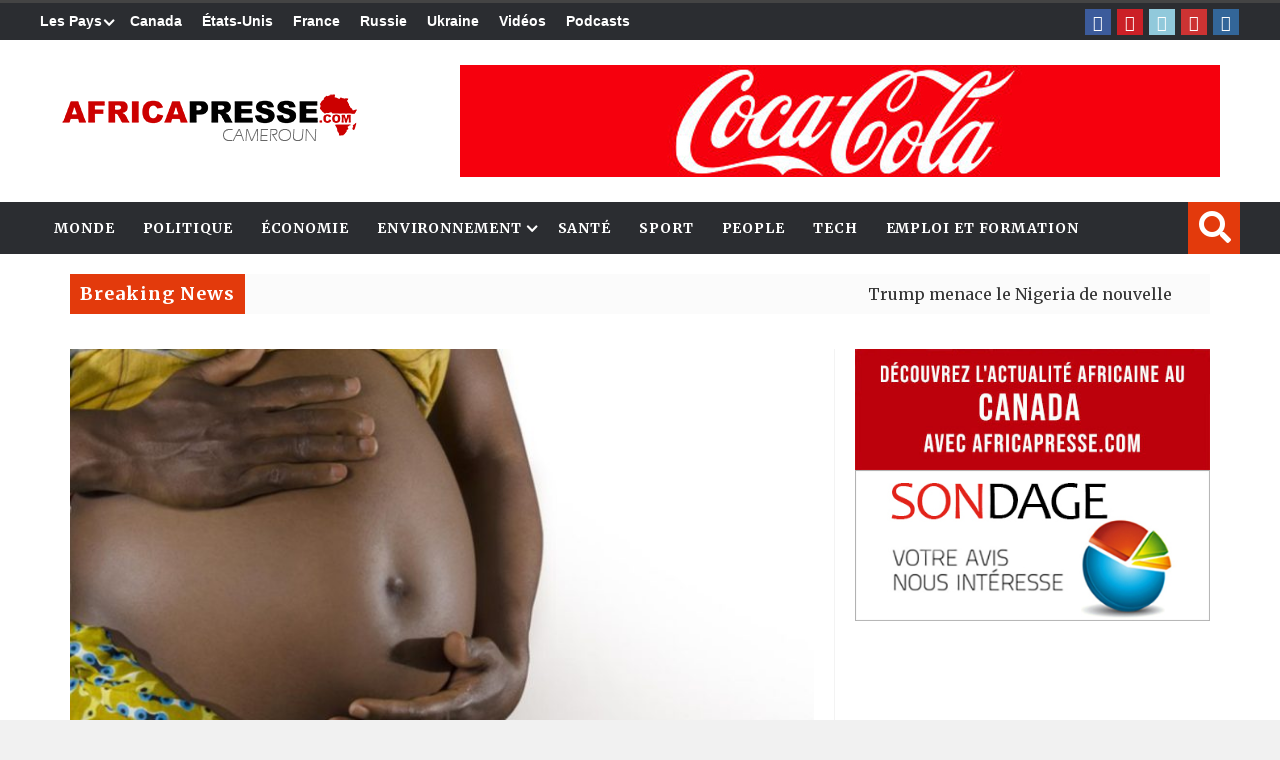

--- FILE ---
content_type: text/html; charset=UTF-8
request_url: https://africapresse.com/kribi-une-famille-perd-trois-personnes-le-meme-jour/
body_size: 34572
content:
<!DOCTYPE html>
<html lang="en-US">

<head><style>img.lazy{min-height:1px}</style><link href="https://africapresse.com/wp-content/plugins/w3-total-cache/pub/js/lazyload.min.js" as="script">

<meta charset="UTF-8">
<meta name="viewport" content="width=device-width, initial-scale=1">
<link rel="profile" href="https://gmpg.org/xfn/11">
<link rel="pingback" href="https://africapresse.com/xmlrpc.php">
	
<title>Africa PresseKribi : Une famille perd trois personnes le même jour - Africa Presse</title>
<meta name="description" content="L&#039;actualité africaine et internationale en continu" />

<!-- Google tag (gtag.js) -->
<script async src="https://www.googletagmanager.com/gtag/js?id=UA-4899759-1"></script>
<script>
  window.dataLayer = window.dataLayer || [];
  function gtag(){dataLayer.push(arguments);}
  gtag('js', new Date());

  gtag('config', 'UA-4899759-1');
</script><meta name='robots' content='index, follow, max-image-preview:large, max-snippet:-1, max-video-preview:-1' />

	<!-- This site is optimized with the Yoast SEO plugin v26.7 - https://yoast.com/wordpress/plugins/seo/ -->
	<title>Kribi : Une famille perd trois personnes le même jour - Africa Presse</title>
	<link rel="canonical" href="https://africapresse.com/kribi-une-famille-perd-trois-personnes-le-meme-jour/" />
	<meta property="og:locale" content="en_US" />
	<meta property="og:type" content="article" />
	<meta property="og:title" content="Kribi : Une famille perd trois personnes le même jour - Africa Presse" />
	<meta property="og:description" content="Toutes seront inhumées du 16 au 17 décembre dans un village de la région du Centre au Cameroun. C’est une réalité meurtrière qui touche une famille du côté de Kribi depuis le 19 novembre 2022. La nommé Clarisse, vendeuse de poisson au débarcadère situé non loin du lycée bilingue de la ville a trouvé la ..." />
	<meta property="og:url" content="https://africapresse.com/kribi-une-famille-perd-trois-personnes-le-meme-jour/" />
	<meta property="og:site_name" content="Africa Presse" />
	<meta property="article:publisher" content="https://www.facebook.com/africapresse" />
	<meta property="article:published_time" content="2022-11-25T16:33:54+00:00" />
	<meta property="article:modified_time" content="2022-11-25T16:36:36+00:00" />
	<meta property="og:image" content="https://africapresse.com/wp-content/uploads/2022/11/media_1280x720.jpg" />
	<meta property="og:image:width" content="1280" />
	<meta property="og:image:height" content="720" />
	<meta property="og:image:type" content="image/jpeg" />
	<meta name="author" content="Adeline Tchouakak" />
	<meta name="twitter:card" content="summary_large_image" />
	<meta name="twitter:label1" content="Written by" />
	<meta name="twitter:data1" content="Adeline Tchouakak" />
	<meta name="twitter:label2" content="Est. reading time" />
	<meta name="twitter:data2" content="2 minutes" />
	<script type="application/ld+json" class="yoast-schema-graph">{"@context":"https://schema.org","@graph":[{"@type":"Article","@id":"https://africapresse.com/kribi-une-famille-perd-trois-personnes-le-meme-jour/#article","isPartOf":{"@id":"https://africapresse.com/kribi-une-famille-perd-trois-personnes-le-meme-jour/"},"author":{"name":"Adeline Tchouakak","@id":"https://africapresse.com/#/schema/person/b6beba80f84d1e761e559ee998f6aa88"},"headline":"Kribi : Une famille perd trois personnes le même jour","datePublished":"2022-11-25T16:33:54+00:00","dateModified":"2022-11-25T16:36:36+00:00","mainEntityOfPage":{"@id":"https://africapresse.com/kribi-une-famille-perd-trois-personnes-le-meme-jour/"},"wordCount":278,"commentCount":0,"publisher":{"@id":"https://africapresse.com/#organization"},"image":{"@id":"https://africapresse.com/kribi-une-famille-perd-trois-personnes-le-meme-jour/#primaryimage"},"thumbnailUrl":"https://africapresse.com/wp-content/uploads/2022/11/media_1280x720.jpg","articleSection":["Cameroun","Faits Divers","Société"],"inLanguage":"en-US","potentialAction":[{"@type":"CommentAction","name":"Comment","target":["https://africapresse.com/kribi-une-famille-perd-trois-personnes-le-meme-jour/#respond"]}]},{"@type":"WebPage","@id":"https://africapresse.com/kribi-une-famille-perd-trois-personnes-le-meme-jour/","url":"https://africapresse.com/kribi-une-famille-perd-trois-personnes-le-meme-jour/","name":"Kribi : Une famille perd trois personnes le même jour - Africa Presse","isPartOf":{"@id":"https://africapresse.com/#website"},"primaryImageOfPage":{"@id":"https://africapresse.com/kribi-une-famille-perd-trois-personnes-le-meme-jour/#primaryimage"},"image":{"@id":"https://africapresse.com/kribi-une-famille-perd-trois-personnes-le-meme-jour/#primaryimage"},"thumbnailUrl":"https://africapresse.com/wp-content/uploads/2022/11/media_1280x720.jpg","datePublished":"2022-11-25T16:33:54+00:00","dateModified":"2022-11-25T16:36:36+00:00","breadcrumb":{"@id":"https://africapresse.com/kribi-une-famille-perd-trois-personnes-le-meme-jour/#breadcrumb"},"inLanguage":"en-US","potentialAction":[{"@type":"ReadAction","target":["https://africapresse.com/kribi-une-famille-perd-trois-personnes-le-meme-jour/"]}]},{"@type":"ImageObject","inLanguage":"en-US","@id":"https://africapresse.com/kribi-une-famille-perd-trois-personnes-le-meme-jour/#primaryimage","url":"https://africapresse.com/wp-content/uploads/2022/11/media_1280x720.jpg","contentUrl":"https://africapresse.com/wp-content/uploads/2022/11/media_1280x720.jpg","width":1280,"height":720},{"@type":"BreadcrumbList","@id":"https://africapresse.com/kribi-une-famille-perd-trois-personnes-le-meme-jour/#breadcrumb","itemListElement":[{"@type":"ListItem","position":1,"name":"Home","item":"https://africapresse.com/"},{"@type":"ListItem","position":2,"name":"Kribi : Une famille perd trois personnes le même jour"}]},{"@type":"WebSite","@id":"https://africapresse.com/#website","url":"https://africapresse.com/","name":"Africa Presse","description":"L&#039;actualité africaine et internationale en continu","publisher":{"@id":"https://africapresse.com/#organization"},"potentialAction":[{"@type":"SearchAction","target":{"@type":"EntryPoint","urlTemplate":"https://africapresse.com/?s={search_term_string}"},"query-input":{"@type":"PropertyValueSpecification","valueRequired":true,"valueName":"search_term_string"}}],"inLanguage":"en-US"},{"@type":"Organization","@id":"https://africapresse.com/#organization","name":"Africa Presse","url":"https://africapresse.com/","logo":{"@type":"ImageObject","inLanguage":"en-US","@id":"https://africapresse.com/#/schema/logo/image/","url":"https://africapresse.com/wp-content/uploads/2022/10/Icon-texte-512x512-1.png","contentUrl":"https://africapresse.com/wp-content/uploads/2022/10/Icon-texte-512x512-1.png","width":512,"height":512,"caption":"Africa Presse"},"image":{"@id":"https://africapresse.com/#/schema/logo/image/"},"sameAs":["https://www.facebook.com/africapresse","https://www.pinterest.ca/africapresse/","https://www.youtube.com/channel/UCasZapbS1wjiQbSKWTrniTg/videos"]},{"@type":"Person","@id":"https://africapresse.com/#/schema/person/b6beba80f84d1e761e559ee998f6aa88","name":"Adeline Tchouakak","image":{"@type":"ImageObject","inLanguage":"en-US","@id":"https://africapresse.com/#/schema/person/image/","url":"https://secure.gravatar.com/avatar/fbf00f41d9e8b7026d7f047d0b829b6fc76ffc0635c79e103a73b12bb1e444d5?s=96&d=mm&r=g","contentUrl":"https://secure.gravatar.com/avatar/fbf00f41d9e8b7026d7f047d0b829b6fc76ffc0635c79e103a73b12bb1e444d5?s=96&d=mm&r=g","caption":"Adeline Tchouakak"},"description":"Diplômé en communication, Adeline Tchouakak exerce ce métier depuis de nombreuses années. Elle a travaillée pour plusieurs médias locaux au Cameroun. Elle est passionnée par les sujets socio-économiques, culturels, sportifs et politiques.","sameAs":["http://AfricaPresse.com"],"url":"https://africapresse.com/author/adeline/"}]}</script>
	<!-- / Yoast SEO plugin. -->


<link rel='dns-prefetch' href='//fonts.googleapis.com' />
<link rel='dns-prefetch' href='//code.jquery.com' />
<link rel='dns-prefetch' href='//www.googletagmanager.com' />
<link rel="alternate" type="application/rss+xml" title="Africa Presse &raquo; Feed" href="https://africapresse.com/feed/" />
<link rel="alternate" type="application/rss+xml" title="Africa Presse &raquo; Comments Feed" href="https://africapresse.com/comments/feed/" />
<link rel="alternate" type="application/rss+xml" title="Africa Presse &raquo; Kribi : Une famille perd trois personnes le même jour Comments Feed" href="https://africapresse.com/kribi-une-famille-perd-trois-personnes-le-meme-jour/feed/" />
<link rel="alternate" title="oEmbed (JSON)" type="application/json+oembed" href="https://africapresse.com/wp-json/oembed/1.0/embed?url=https%3A%2F%2Fafricapresse.com%2Fkribi-une-famille-perd-trois-personnes-le-meme-jour%2F" />
<link rel="alternate" title="oEmbed (XML)" type="text/xml+oembed" href="https://africapresse.com/wp-json/oembed/1.0/embed?url=https%3A%2F%2Fafricapresse.com%2Fkribi-une-famille-perd-trois-personnes-le-meme-jour%2F&#038;format=xml" />
<style id='wp-img-auto-sizes-contain-inline-css' type='text/css'>
img:is([sizes=auto i],[sizes^="auto," i]){contain-intrinsic-size:3000px 1500px}
/*# sourceURL=wp-img-auto-sizes-contain-inline-css */
</style>
<style id='wp-emoji-styles-inline-css' type='text/css'>

	img.wp-smiley, img.emoji {
		display: inline !important;
		border: none !important;
		box-shadow: none !important;
		height: 1em !important;
		width: 1em !important;
		margin: 0 0.07em !important;
		vertical-align: -0.1em !important;
		background: none !important;
		padding: 0 !important;
	}
/*# sourceURL=wp-emoji-styles-inline-css */
</style>
<link rel='stylesheet' id='wp-block-library-css' href='https://africapresse.com/wp-includes/css/dist/block-library/style.min.css?ver=6.9' type='text/css' media='all' />
<style id='wp-block-gallery-inline-css' type='text/css'>
.blocks-gallery-grid:not(.has-nested-images),.wp-block-gallery:not(.has-nested-images){display:flex;flex-wrap:wrap;list-style-type:none;margin:0;padding:0}.blocks-gallery-grid:not(.has-nested-images) .blocks-gallery-image,.blocks-gallery-grid:not(.has-nested-images) .blocks-gallery-item,.wp-block-gallery:not(.has-nested-images) .blocks-gallery-image,.wp-block-gallery:not(.has-nested-images) .blocks-gallery-item{display:flex;flex-direction:column;flex-grow:1;justify-content:center;margin:0 1em 1em 0;position:relative;width:calc(50% - 1em)}.blocks-gallery-grid:not(.has-nested-images) .blocks-gallery-image:nth-of-type(2n),.blocks-gallery-grid:not(.has-nested-images) .blocks-gallery-item:nth-of-type(2n),.wp-block-gallery:not(.has-nested-images) .blocks-gallery-image:nth-of-type(2n),.wp-block-gallery:not(.has-nested-images) .blocks-gallery-item:nth-of-type(2n){margin-right:0}.blocks-gallery-grid:not(.has-nested-images) .blocks-gallery-image figure,.blocks-gallery-grid:not(.has-nested-images) .blocks-gallery-item figure,.wp-block-gallery:not(.has-nested-images) .blocks-gallery-image figure,.wp-block-gallery:not(.has-nested-images) .blocks-gallery-item figure{align-items:flex-end;display:flex;height:100%;justify-content:flex-start;margin:0}.blocks-gallery-grid:not(.has-nested-images) .blocks-gallery-image img,.blocks-gallery-grid:not(.has-nested-images) .blocks-gallery-item img,.wp-block-gallery:not(.has-nested-images) .blocks-gallery-image img,.wp-block-gallery:not(.has-nested-images) .blocks-gallery-item img{display:block;height:auto;max-width:100%;width:auto}.blocks-gallery-grid:not(.has-nested-images) .blocks-gallery-image figcaption,.blocks-gallery-grid:not(.has-nested-images) .blocks-gallery-item figcaption,.wp-block-gallery:not(.has-nested-images) .blocks-gallery-image figcaption,.wp-block-gallery:not(.has-nested-images) .blocks-gallery-item figcaption{background:linear-gradient(0deg,#000000b3,#0000004d 70%,#0000);bottom:0;box-sizing:border-box;color:#fff;font-size:.8em;margin:0;max-height:100%;overflow:auto;padding:3em .77em .7em;position:absolute;text-align:center;width:100%;z-index:2}.blocks-gallery-grid:not(.has-nested-images) .blocks-gallery-image figcaption img,.blocks-gallery-grid:not(.has-nested-images) .blocks-gallery-item figcaption img,.wp-block-gallery:not(.has-nested-images) .blocks-gallery-image figcaption img,.wp-block-gallery:not(.has-nested-images) .blocks-gallery-item figcaption img{display:inline}.blocks-gallery-grid:not(.has-nested-images) figcaption,.wp-block-gallery:not(.has-nested-images) figcaption{flex-grow:1}.blocks-gallery-grid:not(.has-nested-images).is-cropped .blocks-gallery-image a,.blocks-gallery-grid:not(.has-nested-images).is-cropped .blocks-gallery-image img,.blocks-gallery-grid:not(.has-nested-images).is-cropped .blocks-gallery-item a,.blocks-gallery-grid:not(.has-nested-images).is-cropped .blocks-gallery-item img,.wp-block-gallery:not(.has-nested-images).is-cropped .blocks-gallery-image a,.wp-block-gallery:not(.has-nested-images).is-cropped .blocks-gallery-image img,.wp-block-gallery:not(.has-nested-images).is-cropped .blocks-gallery-item a,.wp-block-gallery:not(.has-nested-images).is-cropped .blocks-gallery-item img{flex:1;height:100%;object-fit:cover;width:100%}.blocks-gallery-grid:not(.has-nested-images).columns-1 .blocks-gallery-image,.blocks-gallery-grid:not(.has-nested-images).columns-1 .blocks-gallery-item,.wp-block-gallery:not(.has-nested-images).columns-1 .blocks-gallery-image,.wp-block-gallery:not(.has-nested-images).columns-1 .blocks-gallery-item{margin-right:0;width:100%}@media (min-width:600px){.blocks-gallery-grid:not(.has-nested-images).columns-3 .blocks-gallery-image,.blocks-gallery-grid:not(.has-nested-images).columns-3 .blocks-gallery-item,.wp-block-gallery:not(.has-nested-images).columns-3 .blocks-gallery-image,.wp-block-gallery:not(.has-nested-images).columns-3 .blocks-gallery-item{margin-right:1em;width:calc(33.33333% - .66667em)}.blocks-gallery-grid:not(.has-nested-images).columns-4 .blocks-gallery-image,.blocks-gallery-grid:not(.has-nested-images).columns-4 .blocks-gallery-item,.wp-block-gallery:not(.has-nested-images).columns-4 .blocks-gallery-image,.wp-block-gallery:not(.has-nested-images).columns-4 .blocks-gallery-item{margin-right:1em;width:calc(25% - .75em)}.blocks-gallery-grid:not(.has-nested-images).columns-5 .blocks-gallery-image,.blocks-gallery-grid:not(.has-nested-images).columns-5 .blocks-gallery-item,.wp-block-gallery:not(.has-nested-images).columns-5 .blocks-gallery-image,.wp-block-gallery:not(.has-nested-images).columns-5 .blocks-gallery-item{margin-right:1em;width:calc(20% - .8em)}.blocks-gallery-grid:not(.has-nested-images).columns-6 .blocks-gallery-image,.blocks-gallery-grid:not(.has-nested-images).columns-6 .blocks-gallery-item,.wp-block-gallery:not(.has-nested-images).columns-6 .blocks-gallery-image,.wp-block-gallery:not(.has-nested-images).columns-6 .blocks-gallery-item{margin-right:1em;width:calc(16.66667% - .83333em)}.blocks-gallery-grid:not(.has-nested-images).columns-7 .blocks-gallery-image,.blocks-gallery-grid:not(.has-nested-images).columns-7 .blocks-gallery-item,.wp-block-gallery:not(.has-nested-images).columns-7 .blocks-gallery-image,.wp-block-gallery:not(.has-nested-images).columns-7 .blocks-gallery-item{margin-right:1em;width:calc(14.28571% - .85714em)}.blocks-gallery-grid:not(.has-nested-images).columns-8 .blocks-gallery-image,.blocks-gallery-grid:not(.has-nested-images).columns-8 .blocks-gallery-item,.wp-block-gallery:not(.has-nested-images).columns-8 .blocks-gallery-image,.wp-block-gallery:not(.has-nested-images).columns-8 .blocks-gallery-item{margin-right:1em;width:calc(12.5% - .875em)}.blocks-gallery-grid:not(.has-nested-images).columns-1 .blocks-gallery-image:nth-of-type(1n),.blocks-gallery-grid:not(.has-nested-images).columns-1 .blocks-gallery-item:nth-of-type(1n),.blocks-gallery-grid:not(.has-nested-images).columns-2 .blocks-gallery-image:nth-of-type(2n),.blocks-gallery-grid:not(.has-nested-images).columns-2 .blocks-gallery-item:nth-of-type(2n),.blocks-gallery-grid:not(.has-nested-images).columns-3 .blocks-gallery-image:nth-of-type(3n),.blocks-gallery-grid:not(.has-nested-images).columns-3 .blocks-gallery-item:nth-of-type(3n),.blocks-gallery-grid:not(.has-nested-images).columns-4 .blocks-gallery-image:nth-of-type(4n),.blocks-gallery-grid:not(.has-nested-images).columns-4 .blocks-gallery-item:nth-of-type(4n),.blocks-gallery-grid:not(.has-nested-images).columns-5 .blocks-gallery-image:nth-of-type(5n),.blocks-gallery-grid:not(.has-nested-images).columns-5 .blocks-gallery-item:nth-of-type(5n),.blocks-gallery-grid:not(.has-nested-images).columns-6 .blocks-gallery-image:nth-of-type(6n),.blocks-gallery-grid:not(.has-nested-images).columns-6 .blocks-gallery-item:nth-of-type(6n),.blocks-gallery-grid:not(.has-nested-images).columns-7 .blocks-gallery-image:nth-of-type(7n),.blocks-gallery-grid:not(.has-nested-images).columns-7 .blocks-gallery-item:nth-of-type(7n),.blocks-gallery-grid:not(.has-nested-images).columns-8 .blocks-gallery-image:nth-of-type(8n),.blocks-gallery-grid:not(.has-nested-images).columns-8 .blocks-gallery-item:nth-of-type(8n),.wp-block-gallery:not(.has-nested-images).columns-1 .blocks-gallery-image:nth-of-type(1n),.wp-block-gallery:not(.has-nested-images).columns-1 .blocks-gallery-item:nth-of-type(1n),.wp-block-gallery:not(.has-nested-images).columns-2 .blocks-gallery-image:nth-of-type(2n),.wp-block-gallery:not(.has-nested-images).columns-2 .blocks-gallery-item:nth-of-type(2n),.wp-block-gallery:not(.has-nested-images).columns-3 .blocks-gallery-image:nth-of-type(3n),.wp-block-gallery:not(.has-nested-images).columns-3 .blocks-gallery-item:nth-of-type(3n),.wp-block-gallery:not(.has-nested-images).columns-4 .blocks-gallery-image:nth-of-type(4n),.wp-block-gallery:not(.has-nested-images).columns-4 .blocks-gallery-item:nth-of-type(4n),.wp-block-gallery:not(.has-nested-images).columns-5 .blocks-gallery-image:nth-of-type(5n),.wp-block-gallery:not(.has-nested-images).columns-5 .blocks-gallery-item:nth-of-type(5n),.wp-block-gallery:not(.has-nested-images).columns-6 .blocks-gallery-image:nth-of-type(6n),.wp-block-gallery:not(.has-nested-images).columns-6 .blocks-gallery-item:nth-of-type(6n),.wp-block-gallery:not(.has-nested-images).columns-7 .blocks-gallery-image:nth-of-type(7n),.wp-block-gallery:not(.has-nested-images).columns-7 .blocks-gallery-item:nth-of-type(7n),.wp-block-gallery:not(.has-nested-images).columns-8 .blocks-gallery-image:nth-of-type(8n),.wp-block-gallery:not(.has-nested-images).columns-8 .blocks-gallery-item:nth-of-type(8n){margin-right:0}}.blocks-gallery-grid:not(.has-nested-images) .blocks-gallery-image:last-child,.blocks-gallery-grid:not(.has-nested-images) .blocks-gallery-item:last-child,.wp-block-gallery:not(.has-nested-images) .blocks-gallery-image:last-child,.wp-block-gallery:not(.has-nested-images) .blocks-gallery-item:last-child{margin-right:0}.blocks-gallery-grid:not(.has-nested-images).alignleft,.blocks-gallery-grid:not(.has-nested-images).alignright,.wp-block-gallery:not(.has-nested-images).alignleft,.wp-block-gallery:not(.has-nested-images).alignright{max-width:420px;width:100%}.blocks-gallery-grid:not(.has-nested-images).aligncenter .blocks-gallery-item figure,.wp-block-gallery:not(.has-nested-images).aligncenter .blocks-gallery-item figure{justify-content:center}.wp-block-gallery:not(.is-cropped) .blocks-gallery-item{align-self:flex-start}figure.wp-block-gallery.has-nested-images{align-items:normal}.wp-block-gallery.has-nested-images figure.wp-block-image:not(#individual-image){margin:0;width:calc(50% - var(--wp--style--unstable-gallery-gap, 16px)/2)}.wp-block-gallery.has-nested-images figure.wp-block-image{box-sizing:border-box;display:flex;flex-direction:column;flex-grow:1;justify-content:center;max-width:100%;position:relative}.wp-block-gallery.has-nested-images figure.wp-block-image>a,.wp-block-gallery.has-nested-images figure.wp-block-image>div{flex-direction:column;flex-grow:1;margin:0}.wp-block-gallery.has-nested-images figure.wp-block-image img{display:block;height:auto;max-width:100%!important;width:auto}.wp-block-gallery.has-nested-images figure.wp-block-image figcaption,.wp-block-gallery.has-nested-images figure.wp-block-image:has(figcaption):before{bottom:0;left:0;max-height:100%;position:absolute;right:0}.wp-block-gallery.has-nested-images figure.wp-block-image:has(figcaption):before{backdrop-filter:blur(3px);content:"";height:100%;-webkit-mask-image:linear-gradient(0deg,#000 20%,#0000);mask-image:linear-gradient(0deg,#000 20%,#0000);max-height:40%;pointer-events:none}.wp-block-gallery.has-nested-images figure.wp-block-image figcaption{box-sizing:border-box;color:#fff;font-size:13px;margin:0;overflow:auto;padding:1em;text-align:center;text-shadow:0 0 1.5px #000}.wp-block-gallery.has-nested-images figure.wp-block-image figcaption::-webkit-scrollbar{height:12px;width:12px}.wp-block-gallery.has-nested-images figure.wp-block-image figcaption::-webkit-scrollbar-track{background-color:initial}.wp-block-gallery.has-nested-images figure.wp-block-image figcaption::-webkit-scrollbar-thumb{background-clip:padding-box;background-color:initial;border:3px solid #0000;border-radius:8px}.wp-block-gallery.has-nested-images figure.wp-block-image figcaption:focus-within::-webkit-scrollbar-thumb,.wp-block-gallery.has-nested-images figure.wp-block-image figcaption:focus::-webkit-scrollbar-thumb,.wp-block-gallery.has-nested-images figure.wp-block-image figcaption:hover::-webkit-scrollbar-thumb{background-color:#fffc}.wp-block-gallery.has-nested-images figure.wp-block-image figcaption{scrollbar-color:#0000 #0000;scrollbar-gutter:stable both-edges;scrollbar-width:thin}.wp-block-gallery.has-nested-images figure.wp-block-image figcaption:focus,.wp-block-gallery.has-nested-images figure.wp-block-image figcaption:focus-within,.wp-block-gallery.has-nested-images figure.wp-block-image figcaption:hover{scrollbar-color:#fffc #0000}.wp-block-gallery.has-nested-images figure.wp-block-image figcaption{will-change:transform}@media (hover:none){.wp-block-gallery.has-nested-images figure.wp-block-image figcaption{scrollbar-color:#fffc #0000}}.wp-block-gallery.has-nested-images figure.wp-block-image figcaption{background:linear-gradient(0deg,#0006,#0000)}.wp-block-gallery.has-nested-images figure.wp-block-image figcaption img{display:inline}.wp-block-gallery.has-nested-images figure.wp-block-image figcaption a{color:inherit}.wp-block-gallery.has-nested-images figure.wp-block-image.has-custom-border img{box-sizing:border-box}.wp-block-gallery.has-nested-images figure.wp-block-image.has-custom-border>a,.wp-block-gallery.has-nested-images figure.wp-block-image.has-custom-border>div,.wp-block-gallery.has-nested-images figure.wp-block-image.is-style-rounded>a,.wp-block-gallery.has-nested-images figure.wp-block-image.is-style-rounded>div{flex:1 1 auto}.wp-block-gallery.has-nested-images figure.wp-block-image.has-custom-border figcaption,.wp-block-gallery.has-nested-images figure.wp-block-image.is-style-rounded figcaption{background:none;color:inherit;flex:initial;margin:0;padding:10px 10px 9px;position:relative;text-shadow:none}.wp-block-gallery.has-nested-images figure.wp-block-image.has-custom-border:before,.wp-block-gallery.has-nested-images figure.wp-block-image.is-style-rounded:before{content:none}.wp-block-gallery.has-nested-images figcaption{flex-basis:100%;flex-grow:1;text-align:center}.wp-block-gallery.has-nested-images:not(.is-cropped) figure.wp-block-image:not(#individual-image){margin-bottom:auto;margin-top:0}.wp-block-gallery.has-nested-images.is-cropped figure.wp-block-image:not(#individual-image){align-self:inherit}.wp-block-gallery.has-nested-images.is-cropped figure.wp-block-image:not(#individual-image)>a,.wp-block-gallery.has-nested-images.is-cropped figure.wp-block-image:not(#individual-image)>div:not(.components-drop-zone){display:flex}.wp-block-gallery.has-nested-images.is-cropped figure.wp-block-image:not(#individual-image) a,.wp-block-gallery.has-nested-images.is-cropped figure.wp-block-image:not(#individual-image) img{flex:1 0 0%;height:100%;object-fit:cover;width:100%}.wp-block-gallery.has-nested-images.columns-1 figure.wp-block-image:not(#individual-image){width:100%}@media (min-width:600px){.wp-block-gallery.has-nested-images.columns-3 figure.wp-block-image:not(#individual-image){width:calc(33.33333% - var(--wp--style--unstable-gallery-gap, 16px)*.66667)}.wp-block-gallery.has-nested-images.columns-4 figure.wp-block-image:not(#individual-image){width:calc(25% - var(--wp--style--unstable-gallery-gap, 16px)*.75)}.wp-block-gallery.has-nested-images.columns-5 figure.wp-block-image:not(#individual-image){width:calc(20% - var(--wp--style--unstable-gallery-gap, 16px)*.8)}.wp-block-gallery.has-nested-images.columns-6 figure.wp-block-image:not(#individual-image){width:calc(16.66667% - var(--wp--style--unstable-gallery-gap, 16px)*.83333)}.wp-block-gallery.has-nested-images.columns-7 figure.wp-block-image:not(#individual-image){width:calc(14.28571% - var(--wp--style--unstable-gallery-gap, 16px)*.85714)}.wp-block-gallery.has-nested-images.columns-8 figure.wp-block-image:not(#individual-image){width:calc(12.5% - var(--wp--style--unstable-gallery-gap, 16px)*.875)}.wp-block-gallery.has-nested-images.columns-default figure.wp-block-image:not(#individual-image){width:calc(33.33% - var(--wp--style--unstable-gallery-gap, 16px)*.66667)}.wp-block-gallery.has-nested-images.columns-default figure.wp-block-image:not(#individual-image):first-child:nth-last-child(2),.wp-block-gallery.has-nested-images.columns-default figure.wp-block-image:not(#individual-image):first-child:nth-last-child(2)~figure.wp-block-image:not(#individual-image){width:calc(50% - var(--wp--style--unstable-gallery-gap, 16px)*.5)}.wp-block-gallery.has-nested-images.columns-default figure.wp-block-image:not(#individual-image):first-child:last-child{width:100%}}.wp-block-gallery.has-nested-images.alignleft,.wp-block-gallery.has-nested-images.alignright{max-width:420px;width:100%}.wp-block-gallery.has-nested-images.aligncenter{justify-content:center}
/*# sourceURL=https://africapresse.com/wp-includes/blocks/gallery/style.min.css */
</style>
<style id='wp-block-image-inline-css' type='text/css'>
.wp-block-image>a,.wp-block-image>figure>a{display:inline-block}.wp-block-image img{box-sizing:border-box;height:auto;max-width:100%;vertical-align:bottom}@media not (prefers-reduced-motion){.wp-block-image img.hide{visibility:hidden}.wp-block-image img.show{animation:show-content-image .4s}}.wp-block-image[style*=border-radius] img,.wp-block-image[style*=border-radius]>a{border-radius:inherit}.wp-block-image.has-custom-border img{box-sizing:border-box}.wp-block-image.aligncenter{text-align:center}.wp-block-image.alignfull>a,.wp-block-image.alignwide>a{width:100%}.wp-block-image.alignfull img,.wp-block-image.alignwide img{height:auto;width:100%}.wp-block-image .aligncenter,.wp-block-image .alignleft,.wp-block-image .alignright,.wp-block-image.aligncenter,.wp-block-image.alignleft,.wp-block-image.alignright{display:table}.wp-block-image .aligncenter>figcaption,.wp-block-image .alignleft>figcaption,.wp-block-image .alignright>figcaption,.wp-block-image.aligncenter>figcaption,.wp-block-image.alignleft>figcaption,.wp-block-image.alignright>figcaption{caption-side:bottom;display:table-caption}.wp-block-image .alignleft{float:left;margin:.5em 1em .5em 0}.wp-block-image .alignright{float:right;margin:.5em 0 .5em 1em}.wp-block-image .aligncenter{margin-left:auto;margin-right:auto}.wp-block-image :where(figcaption){margin-bottom:1em;margin-top:.5em}.wp-block-image.is-style-circle-mask img{border-radius:9999px}@supports ((-webkit-mask-image:none) or (mask-image:none)) or (-webkit-mask-image:none){.wp-block-image.is-style-circle-mask img{border-radius:0;-webkit-mask-image:url('data:image/svg+xml;utf8,<svg viewBox="0 0 100 100" xmlns="http://www.w3.org/2000/svg"><circle cx="50" cy="50" r="50"/></svg>');mask-image:url('data:image/svg+xml;utf8,<svg viewBox="0 0 100 100" xmlns="http://www.w3.org/2000/svg"><circle cx="50" cy="50" r="50"/></svg>');mask-mode:alpha;-webkit-mask-position:center;mask-position:center;-webkit-mask-repeat:no-repeat;mask-repeat:no-repeat;-webkit-mask-size:contain;mask-size:contain}}:root :where(.wp-block-image.is-style-rounded img,.wp-block-image .is-style-rounded img){border-radius:9999px}.wp-block-image figure{margin:0}.wp-lightbox-container{display:flex;flex-direction:column;position:relative}.wp-lightbox-container img{cursor:zoom-in}.wp-lightbox-container img:hover+button{opacity:1}.wp-lightbox-container button{align-items:center;backdrop-filter:blur(16px) saturate(180%);background-color:#5a5a5a40;border:none;border-radius:4px;cursor:zoom-in;display:flex;height:20px;justify-content:center;opacity:0;padding:0;position:absolute;right:16px;text-align:center;top:16px;width:20px;z-index:100}@media not (prefers-reduced-motion){.wp-lightbox-container button{transition:opacity .2s ease}}.wp-lightbox-container button:focus-visible{outline:3px auto #5a5a5a40;outline:3px auto -webkit-focus-ring-color;outline-offset:3px}.wp-lightbox-container button:hover{cursor:pointer;opacity:1}.wp-lightbox-container button:focus{opacity:1}.wp-lightbox-container button:focus,.wp-lightbox-container button:hover,.wp-lightbox-container button:not(:hover):not(:active):not(.has-background){background-color:#5a5a5a40;border:none}.wp-lightbox-overlay{box-sizing:border-box;cursor:zoom-out;height:100vh;left:0;overflow:hidden;position:fixed;top:0;visibility:hidden;width:100%;z-index:100000}.wp-lightbox-overlay .close-button{align-items:center;cursor:pointer;display:flex;justify-content:center;min-height:40px;min-width:40px;padding:0;position:absolute;right:calc(env(safe-area-inset-right) + 16px);top:calc(env(safe-area-inset-top) + 16px);z-index:5000000}.wp-lightbox-overlay .close-button:focus,.wp-lightbox-overlay .close-button:hover,.wp-lightbox-overlay .close-button:not(:hover):not(:active):not(.has-background){background:none;border:none}.wp-lightbox-overlay .lightbox-image-container{height:var(--wp--lightbox-container-height);left:50%;overflow:hidden;position:absolute;top:50%;transform:translate(-50%,-50%);transform-origin:top left;width:var(--wp--lightbox-container-width);z-index:9999999999}.wp-lightbox-overlay .wp-block-image{align-items:center;box-sizing:border-box;display:flex;height:100%;justify-content:center;margin:0;position:relative;transform-origin:0 0;width:100%;z-index:3000000}.wp-lightbox-overlay .wp-block-image img{height:var(--wp--lightbox-image-height);min-height:var(--wp--lightbox-image-height);min-width:var(--wp--lightbox-image-width);width:var(--wp--lightbox-image-width)}.wp-lightbox-overlay .wp-block-image figcaption{display:none}.wp-lightbox-overlay button{background:none;border:none}.wp-lightbox-overlay .scrim{background-color:#fff;height:100%;opacity:.9;position:absolute;width:100%;z-index:2000000}.wp-lightbox-overlay.active{visibility:visible}@media not (prefers-reduced-motion){.wp-lightbox-overlay.active{animation:turn-on-visibility .25s both}.wp-lightbox-overlay.active img{animation:turn-on-visibility .35s both}.wp-lightbox-overlay.show-closing-animation:not(.active){animation:turn-off-visibility .35s both}.wp-lightbox-overlay.show-closing-animation:not(.active) img{animation:turn-off-visibility .25s both}.wp-lightbox-overlay.zoom.active{animation:none;opacity:1;visibility:visible}.wp-lightbox-overlay.zoom.active .lightbox-image-container{animation:lightbox-zoom-in .4s}.wp-lightbox-overlay.zoom.active .lightbox-image-container img{animation:none}.wp-lightbox-overlay.zoom.active .scrim{animation:turn-on-visibility .4s forwards}.wp-lightbox-overlay.zoom.show-closing-animation:not(.active){animation:none}.wp-lightbox-overlay.zoom.show-closing-animation:not(.active) .lightbox-image-container{animation:lightbox-zoom-out .4s}.wp-lightbox-overlay.zoom.show-closing-animation:not(.active) .lightbox-image-container img{animation:none}.wp-lightbox-overlay.zoom.show-closing-animation:not(.active) .scrim{animation:turn-off-visibility .4s forwards}}@keyframes show-content-image{0%{visibility:hidden}99%{visibility:hidden}to{visibility:visible}}@keyframes turn-on-visibility{0%{opacity:0}to{opacity:1}}@keyframes turn-off-visibility{0%{opacity:1;visibility:visible}99%{opacity:0;visibility:visible}to{opacity:0;visibility:hidden}}@keyframes lightbox-zoom-in{0%{transform:translate(calc((-100vw + var(--wp--lightbox-scrollbar-width))/2 + var(--wp--lightbox-initial-left-position)),calc(-50vh + var(--wp--lightbox-initial-top-position))) scale(var(--wp--lightbox-scale))}to{transform:translate(-50%,-50%) scale(1)}}@keyframes lightbox-zoom-out{0%{transform:translate(-50%,-50%) scale(1);visibility:visible}99%{visibility:visible}to{transform:translate(calc((-100vw + var(--wp--lightbox-scrollbar-width))/2 + var(--wp--lightbox-initial-left-position)),calc(-50vh + var(--wp--lightbox-initial-top-position))) scale(var(--wp--lightbox-scale));visibility:hidden}}
/*# sourceURL=https://africapresse.com/wp-includes/blocks/image/style.min.css */
</style>
<style id='global-styles-inline-css' type='text/css'>
:root{--wp--preset--aspect-ratio--square: 1;--wp--preset--aspect-ratio--4-3: 4/3;--wp--preset--aspect-ratio--3-4: 3/4;--wp--preset--aspect-ratio--3-2: 3/2;--wp--preset--aspect-ratio--2-3: 2/3;--wp--preset--aspect-ratio--16-9: 16/9;--wp--preset--aspect-ratio--9-16: 9/16;--wp--preset--color--black: #000000;--wp--preset--color--cyan-bluish-gray: #abb8c3;--wp--preset--color--white: #ffffff;--wp--preset--color--pale-pink: #f78da7;--wp--preset--color--vivid-red: #cf2e2e;--wp--preset--color--luminous-vivid-orange: #ff6900;--wp--preset--color--luminous-vivid-amber: #fcb900;--wp--preset--color--light-green-cyan: #7bdcb5;--wp--preset--color--vivid-green-cyan: #00d084;--wp--preset--color--pale-cyan-blue: #8ed1fc;--wp--preset--color--vivid-cyan-blue: #0693e3;--wp--preset--color--vivid-purple: #9b51e0;--wp--preset--gradient--vivid-cyan-blue-to-vivid-purple: linear-gradient(135deg,rgb(6,147,227) 0%,rgb(155,81,224) 100%);--wp--preset--gradient--light-green-cyan-to-vivid-green-cyan: linear-gradient(135deg,rgb(122,220,180) 0%,rgb(0,208,130) 100%);--wp--preset--gradient--luminous-vivid-amber-to-luminous-vivid-orange: linear-gradient(135deg,rgb(252,185,0) 0%,rgb(255,105,0) 100%);--wp--preset--gradient--luminous-vivid-orange-to-vivid-red: linear-gradient(135deg,rgb(255,105,0) 0%,rgb(207,46,46) 100%);--wp--preset--gradient--very-light-gray-to-cyan-bluish-gray: linear-gradient(135deg,rgb(238,238,238) 0%,rgb(169,184,195) 100%);--wp--preset--gradient--cool-to-warm-spectrum: linear-gradient(135deg,rgb(74,234,220) 0%,rgb(151,120,209) 20%,rgb(207,42,186) 40%,rgb(238,44,130) 60%,rgb(251,105,98) 80%,rgb(254,248,76) 100%);--wp--preset--gradient--blush-light-purple: linear-gradient(135deg,rgb(255,206,236) 0%,rgb(152,150,240) 100%);--wp--preset--gradient--blush-bordeaux: linear-gradient(135deg,rgb(254,205,165) 0%,rgb(254,45,45) 50%,rgb(107,0,62) 100%);--wp--preset--gradient--luminous-dusk: linear-gradient(135deg,rgb(255,203,112) 0%,rgb(199,81,192) 50%,rgb(65,88,208) 100%);--wp--preset--gradient--pale-ocean: linear-gradient(135deg,rgb(255,245,203) 0%,rgb(182,227,212) 50%,rgb(51,167,181) 100%);--wp--preset--gradient--electric-grass: linear-gradient(135deg,rgb(202,248,128) 0%,rgb(113,206,126) 100%);--wp--preset--gradient--midnight: linear-gradient(135deg,rgb(2,3,129) 0%,rgb(40,116,252) 100%);--wp--preset--font-size--small: 13px;--wp--preset--font-size--medium: 20px;--wp--preset--font-size--large: 36px;--wp--preset--font-size--x-large: 42px;--wp--preset--spacing--20: 0.44rem;--wp--preset--spacing--30: 0.67rem;--wp--preset--spacing--40: 1rem;--wp--preset--spacing--50: 1.5rem;--wp--preset--spacing--60: 2.25rem;--wp--preset--spacing--70: 3.38rem;--wp--preset--spacing--80: 5.06rem;--wp--preset--shadow--natural: 6px 6px 9px rgba(0, 0, 0, 0.2);--wp--preset--shadow--deep: 12px 12px 50px rgba(0, 0, 0, 0.4);--wp--preset--shadow--sharp: 6px 6px 0px rgba(0, 0, 0, 0.2);--wp--preset--shadow--outlined: 6px 6px 0px -3px rgb(255, 255, 255), 6px 6px rgb(0, 0, 0);--wp--preset--shadow--crisp: 6px 6px 0px rgb(0, 0, 0);}:where(.is-layout-flex){gap: 0.5em;}:where(.is-layout-grid){gap: 0.5em;}body .is-layout-flex{display: flex;}.is-layout-flex{flex-wrap: wrap;align-items: center;}.is-layout-flex > :is(*, div){margin: 0;}body .is-layout-grid{display: grid;}.is-layout-grid > :is(*, div){margin: 0;}:where(.wp-block-columns.is-layout-flex){gap: 2em;}:where(.wp-block-columns.is-layout-grid){gap: 2em;}:where(.wp-block-post-template.is-layout-flex){gap: 1.25em;}:where(.wp-block-post-template.is-layout-grid){gap: 1.25em;}.has-black-color{color: var(--wp--preset--color--black) !important;}.has-cyan-bluish-gray-color{color: var(--wp--preset--color--cyan-bluish-gray) !important;}.has-white-color{color: var(--wp--preset--color--white) !important;}.has-pale-pink-color{color: var(--wp--preset--color--pale-pink) !important;}.has-vivid-red-color{color: var(--wp--preset--color--vivid-red) !important;}.has-luminous-vivid-orange-color{color: var(--wp--preset--color--luminous-vivid-orange) !important;}.has-luminous-vivid-amber-color{color: var(--wp--preset--color--luminous-vivid-amber) !important;}.has-light-green-cyan-color{color: var(--wp--preset--color--light-green-cyan) !important;}.has-vivid-green-cyan-color{color: var(--wp--preset--color--vivid-green-cyan) !important;}.has-pale-cyan-blue-color{color: var(--wp--preset--color--pale-cyan-blue) !important;}.has-vivid-cyan-blue-color{color: var(--wp--preset--color--vivid-cyan-blue) !important;}.has-vivid-purple-color{color: var(--wp--preset--color--vivid-purple) !important;}.has-black-background-color{background-color: var(--wp--preset--color--black) !important;}.has-cyan-bluish-gray-background-color{background-color: var(--wp--preset--color--cyan-bluish-gray) !important;}.has-white-background-color{background-color: var(--wp--preset--color--white) !important;}.has-pale-pink-background-color{background-color: var(--wp--preset--color--pale-pink) !important;}.has-vivid-red-background-color{background-color: var(--wp--preset--color--vivid-red) !important;}.has-luminous-vivid-orange-background-color{background-color: var(--wp--preset--color--luminous-vivid-orange) !important;}.has-luminous-vivid-amber-background-color{background-color: var(--wp--preset--color--luminous-vivid-amber) !important;}.has-light-green-cyan-background-color{background-color: var(--wp--preset--color--light-green-cyan) !important;}.has-vivid-green-cyan-background-color{background-color: var(--wp--preset--color--vivid-green-cyan) !important;}.has-pale-cyan-blue-background-color{background-color: var(--wp--preset--color--pale-cyan-blue) !important;}.has-vivid-cyan-blue-background-color{background-color: var(--wp--preset--color--vivid-cyan-blue) !important;}.has-vivid-purple-background-color{background-color: var(--wp--preset--color--vivid-purple) !important;}.has-black-border-color{border-color: var(--wp--preset--color--black) !important;}.has-cyan-bluish-gray-border-color{border-color: var(--wp--preset--color--cyan-bluish-gray) !important;}.has-white-border-color{border-color: var(--wp--preset--color--white) !important;}.has-pale-pink-border-color{border-color: var(--wp--preset--color--pale-pink) !important;}.has-vivid-red-border-color{border-color: var(--wp--preset--color--vivid-red) !important;}.has-luminous-vivid-orange-border-color{border-color: var(--wp--preset--color--luminous-vivid-orange) !important;}.has-luminous-vivid-amber-border-color{border-color: var(--wp--preset--color--luminous-vivid-amber) !important;}.has-light-green-cyan-border-color{border-color: var(--wp--preset--color--light-green-cyan) !important;}.has-vivid-green-cyan-border-color{border-color: var(--wp--preset--color--vivid-green-cyan) !important;}.has-pale-cyan-blue-border-color{border-color: var(--wp--preset--color--pale-cyan-blue) !important;}.has-vivid-cyan-blue-border-color{border-color: var(--wp--preset--color--vivid-cyan-blue) !important;}.has-vivid-purple-border-color{border-color: var(--wp--preset--color--vivid-purple) !important;}.has-vivid-cyan-blue-to-vivid-purple-gradient-background{background: var(--wp--preset--gradient--vivid-cyan-blue-to-vivid-purple) !important;}.has-light-green-cyan-to-vivid-green-cyan-gradient-background{background: var(--wp--preset--gradient--light-green-cyan-to-vivid-green-cyan) !important;}.has-luminous-vivid-amber-to-luminous-vivid-orange-gradient-background{background: var(--wp--preset--gradient--luminous-vivid-amber-to-luminous-vivid-orange) !important;}.has-luminous-vivid-orange-to-vivid-red-gradient-background{background: var(--wp--preset--gradient--luminous-vivid-orange-to-vivid-red) !important;}.has-very-light-gray-to-cyan-bluish-gray-gradient-background{background: var(--wp--preset--gradient--very-light-gray-to-cyan-bluish-gray) !important;}.has-cool-to-warm-spectrum-gradient-background{background: var(--wp--preset--gradient--cool-to-warm-spectrum) !important;}.has-blush-light-purple-gradient-background{background: var(--wp--preset--gradient--blush-light-purple) !important;}.has-blush-bordeaux-gradient-background{background: var(--wp--preset--gradient--blush-bordeaux) !important;}.has-luminous-dusk-gradient-background{background: var(--wp--preset--gradient--luminous-dusk) !important;}.has-pale-ocean-gradient-background{background: var(--wp--preset--gradient--pale-ocean) !important;}.has-electric-grass-gradient-background{background: var(--wp--preset--gradient--electric-grass) !important;}.has-midnight-gradient-background{background: var(--wp--preset--gradient--midnight) !important;}.has-small-font-size{font-size: var(--wp--preset--font-size--small) !important;}.has-medium-font-size{font-size: var(--wp--preset--font-size--medium) !important;}.has-large-font-size{font-size: var(--wp--preset--font-size--large) !important;}.has-x-large-font-size{font-size: var(--wp--preset--font-size--x-large) !important;}
/*# sourceURL=global-styles-inline-css */
</style>
<style id='core-block-supports-inline-css' type='text/css'>
.wp-block-gallery.wp-block-gallery-1{--wp--style--unstable-gallery-gap:var( --wp--style--gallery-gap-default, var( --gallery-block--gutter-size, var( --wp--style--block-gap, 0.5em ) ) );gap:var( --wp--style--gallery-gap-default, var( --gallery-block--gutter-size, var( --wp--style--block-gap, 0.5em ) ) );}
/*# sourceURL=core-block-supports-inline-css */
</style>

<style id='classic-theme-styles-inline-css' type='text/css'>
/*! This file is auto-generated */
.wp-block-button__link{color:#fff;background-color:#32373c;border-radius:9999px;box-shadow:none;text-decoration:none;padding:calc(.667em + 2px) calc(1.333em + 2px);font-size:1.125em}.wp-block-file__button{background:#32373c;color:#fff;text-decoration:none}
/*# sourceURL=/wp-includes/css/classic-themes.min.css */
</style>
<link rel='stylesheet' id='contact-form-7-css' href='https://africapresse.com/wp-content/plugins/contact-form-7/includes/css/styles.css?ver=6.1.4' type='text/css' media='all' />
<link rel='stylesheet' id='favo_shortcodes_css-css' href='https://africapresse.com/wp-content/plugins/favo-shortcodes/css/style.css?ver=1.1.0' type='text/css' media='screen' />
<link rel='stylesheet' id='swpm.common-css' href='https://africapresse.com/wp-content/plugins/simple-membership/css/swpm.common.css?ver=4.6.9' type='text/css' media='all' />
<link rel='stylesheet' id='wp-job-manager-job-listings-css' href='https://africapresse.com/wp-content/plugins/wp-job-manager/assets/dist/css/job-listings.css?ver=598383a28ac5f9f156e4' type='text/css' media='all' />
<link rel='stylesheet' id='htmag-style-css' href='https://africapresse.com/wp-content/themes/htmag/style.css?ver=6.9' type='text/css' media='all' />
<link rel='stylesheet' id='Merriweather-css' href='https://fonts.googleapis.com/css?family=Merriweather%3A400%2C700%2C900&#038;ver=6.9' type='text/css' media='all' />
<link rel='stylesheet' id='animate-css' href='https://africapresse.com/wp-content/themes/htmag/css/animate.min.css?ver=6.9' type='text/css' media='all' />
<link rel='stylesheet' id='font-awesome-css' href='https://africapresse.com/wp-content/themes/htmag/fonts/font-awesome/css/font-awesome.min.css?ver=6.9' type='text/css' media='all' />
<link rel='stylesheet' id='fontello-css' href='https://africapresse.com/wp-content/themes/htmag/fonts/fontello/css/fontello.css?ver=6.9' type='text/css' media='all' />
<link rel='stylesheet' id='htmag-responsive-css' href='https://africapresse.com/wp-content/themes/htmag/css/responsive.css?ver=6.9' type='text/css' media='all' />
<link rel='stylesheet' id='owl_Transitions-css' href='https://africapresse.com/wp-content/themes/htmag/css/owl_Transitions.css?ver=6.9' type='text/css' media='all' />
<link rel='stylesheet' id='youtube-channel-gallery-css' href='https://africapresse.com/wp-content/plugins/youtube-channel-gallery/styles.css?ver=6.9' type='text/css' media='all' />
<link rel='stylesheet' id='jquery.magnific-popup-css' href='https://africapresse.com/wp-content/plugins/youtube-channel-gallery/magnific-popup.css?ver=6.9' type='text/css' media='all' />
<link rel='stylesheet' id='dashicons-css' href='https://africapresse.com/wp-includes/css/dashicons.min.css?ver=6.9' type='text/css' media='all' />
<link rel='stylesheet' id='fhw-bootstrap-prefix-css' href='https://africapresse.com/wp-content/plugins/obituary-assistant-by-funeral-home-website-solutions/public/css/fhws-solutions-obituaries-public-bootstrap.css?ver=251113-43239' type='text/css' media='all' />
<link rel='stylesheet' id='fhw-solutions-obituaries-css' href='https://africapresse.com/wp-content/plugins/obituary-assistant-by-funeral-home-website-solutions/public/css/fhw-solutions-obituaries-public.css?ver=251113-43239' type='text/css' media='all' />
<link rel='stylesheet' id='jquery-captcha-css' href='https://africapresse.com/wp-content/plugins/obituary-assistant-by-funeral-home-website-solutions/public/captcha/src/jquery.simpleCaptcha.css?ver=8.1.01' type='text/css' media='all' />
<link rel='stylesheet' id='jquery-slick-nav-css' href='https://africapresse.com/wp-content/plugins/obituary-assistant-by-funeral-home-website-solutions/public/css/slicknav.css?ver=8.1.01' type='text/css' media='all' />
<link rel='stylesheet' id='flower-storefront-css' href='https://africapresse.com/wp-content/plugins/obituary-assistant-by-funeral-home-website-solutions/public/css/florist-one-flower-delivery-public.css?ver=251113-43239' type='text/css' media='all' />
<link rel='stylesheet' id='jquery-ui-css' href='//code.jquery.com/ui/1.13.3/themes/smoothness/jquery-ui.min.css?ver=1.13.3' type='text/css' media='all' />
<link rel='stylesheet' id='sonaar-music-css' href='https://africapresse.com/wp-content/plugins/mp3-music-player-by-sonaar/public/css/sonaar-music-public.css?ver=5.10' type='text/css' media='all' />
<style id='sonaar-music-inline-css' type='text/css'>
:root {--srp-global-tracklist-color: #000000;}#sonaar-player .player, #sonaar-player .player .volume .slider-container, #sonaar-player .close.btn_playlist:before, #sonaar-player .close.btn_playlist:after{border-color:rgba(116, 221, 199, 1);}#sonaar-player .player .volume .slider-container:before{border-top-color:rgba(116, 221, 199, 1);}#sonaar-player .playlist button.play, #sonaar-player .close.btn-player, #sonaar-player .mobileProgress, #sonaar-player .ui-slider-handle, .ui-slider-range{background-color:rgba(116, 221, 199, 1);}#sonaar-player .playlist .tracklist li.active, #sonaar-player .playlist .tracklist li.active span, #sonaar-player .playlist .title, .srmp3_singning p[begin]:not(.srmp3_lyrics_read ~ p){color:rgba(116, 221, 199, 1);}#sonaar-player .player .timing, #sonaar-player .album-title, #sonaar-player .playlist .tracklist li, #sonaar-player .playlist .tracklist li a, #sonaar-player .player .store .track-store li a, #sonaar-player .track-store li, #sonaar-player .sonaar-extend-button, #sonaar-player .sr_skip_number{color:rgba(255, 255, 255, 1);}#sonaar-player .player .store .track-store li .sr_store_round_bt, #sonaar-player .ui-slider-handle, #sonaar-player .ui-slider-range{background-color:rgba(255, 255, 255, 1);}#sonaar-player .control, #sonaar-player .sricon-volume {color:rgba(255, 255, 255, 1);}#sonaar-player div.sr_speedRate div{background:rgba(255, 255, 255, 1);}div#sonaar-player, #sonaar-player .player, #sonaar-player .player .volume .slider-container, #sonaar-player.sr-float div.playlist, #sonaar-player.sr-float .close.btn-player, #sonaar-player.sr-float .player.sr-show_controls_hover .playerNowPlaying, .srp_extendedPlayer{background-color:rgba(0, 0, 0, 1);}@media only screen and (max-width: 1025px){#sonaar-player .store{background-color:rgba(0, 0, 0, 1);}}#sonaar-player .player .volume .slider-container:after{border-top-color:rgba(0, 0, 0, 1);}#sonaar-player .playlist button.play, #sonaar-player .player .store .track-store li .sr_store_round_bt{color:rgba(0, 0, 0, 1);}#sonaar-player .close.btn-player rect{fill:rgba(0, 0, 0, 1);}#sonaar-player .close.btn-player.enable:after, #sonaar-player .close.btn-player.enable:before{border-color:rgba(0, 0, 0, 1)!important;}#sonaar-player.sr-float .close.btn-player.enable:after, #sonaar-player.sr-float .close.btn-player.enable:before{border-color:!important;}#sonaar-player div.sr_speedRate div{color:rgba(0, 0, 0, 1);}#sonaar-player .mobilePanel, #sonaar-player .player .player-row:before{background-color:rgba(0, 0, 0, 1);}#sonaar-player .player div.mobilePanel{border-color:rgba(0, 0, 0, 1);}#sonaar-player .mobileProgressing, #sonaar-player .progressDot{background-color:rgba(116, 1, 223, 1);}div#sonaar-modal .sr_popup-content, .iron-audioplayer .srp_note{background-color:#ffffff;}.sr_close svg{fill:#000000;}.iron-audioplayer .srp_player_boxed, .single-album .iron-audioplayer[data-playertemplate="skin_float_tracklist"] .album-player{background:rgba(226, 226, 226, 1);}.iron_widget_radio:not(.srp_player_button) .iron-audioplayer[data-playertemplate="skin_boxed_tracklist"] .playlist, .single-album .iron-audioplayer[data-playertemplate="skin_float_tracklist"] .sonaar-grid{background:;}.iron-audioplayer .srp-play-button-label-container{color:;}.iron-audioplayer .playlist .current .audio-track, .playlist .current .track-number{color:rgba(0, 0, 0, 1);}.iron-audioplayer .playlist a.song-store:not(.sr_store_wc_round_bt){color:rgba(0, 0, 0, 1);}.iron-audioplayer  .playlist .song-store-list-menu .fa-ellipsis-v{color:#BBBBBB;}.iron-audioplayer  .playlist .audio-track path, .iron-audioplayer  .playlist .sricon-play{color:rgba(0, 0, 0, 1);}.iron-audioplayer .control .sricon-play, .srp-play-button .sricon-play, .srp_pagination .active{color:rgba(127, 127, 127, 1);}.iron-audioplayer .srp-play-circle{border-color:rgba(127, 127, 127, 1);}.iron-audioplayer .control, .iron-audioplayer[data-playertemplate="skin_boxed_tracklist"] .sr_progressbar, .srp_player_boxed .srp_noteButton{color:rgba(127, 127, 127, 1);}.iron-audioplayer .sr_speedRate div{border-color:rgba(127, 127, 127, 1);}.iron-audioplayer .srp-play-button-label-container, .iron-audioplayer .ui-slider-handle, .iron-audioplayer .ui-slider-range{background:rgba(127, 127, 127, 1);}.iron-audioplayer.sr_player_on_artwork .sonaar-Artwort-box .control [class*="sricon-"]{color:#f1f1f1;}.iron-audioplayer.sr_player_on_artwork .sonaar-Artwort-box .control .play{border-color:#f1f1f1;}.iron-audioplayer .song-store.sr_store_wc_round_bt{color:rgba(255, 255, 255, 1);}.iron-audioplayer .song-store.sr_store_wc_round_bt{background-color:rgba(0, 0, 0, 1);} @media screen and (max-width: 540px){ #sonaar-player .playlist .tracklist span.track-title, #sonaar-player .playlist .tracklist span.track-artist, #sonaar-player .playlist .tracklist span.track-album{ padding-left: 35px; } }.srp-modal-variation-list .srp-modal-variant-selector {background-color:;}.srp-modal-variation-list .srp-modal-variant-selector:hover, .srp-modal-variation-list .srp-modal-variant-selector.srp_selected {background-color:;}#sonaar-modal .srp_button {background-color:#ed001f;}#sonaar-modal .srp_button {color:#ffffff;}:root {
			--srp-global-sticky_player_featured_color: rgba(116, 221, 199, 1);
			--srp-global-sticky_player_waveform_progress_color: rgba(116, 1, 223, 1);
			--srp-global-sticky_player_waveform_background_color: rgba(79, 79, 79, 1);
			--srp-global-sticky_player_labelsandbuttons: rgba(255, 255, 255, 1);
			--srp-global-sticky_player_background: rgba(0, 0, 0, 1);
			--srp-global-music_player_wc_bt_color: rgba(255, 255, 255, 1);
			--srp-global-music_player_wc_bt_bgcolor: rgba(0, 0, 0, 1);
			--srp-global-modal-btn-txt-color: #ffffff;
			--srp-global-modal-btn-bg-color: #ed001f;
			--srp-global-modal-form-input-bg-color: rgba(255,255,255,0);
			--srp-global-modal-form-input-border-color: #ffffff;
			--srp-global-modal-form-input-color: #ffffff;
			
		  }.iron-audioplayer .sonaar_fake_wave .sonaar_wave_cut rect{fill:#f70020;}#sonaar-player .sonaar_fake_wave .sonaar_wave_base rect{fill:rgba(79, 79, 79, 1);}#sonaar-player .mobileProgress{background-color:rgba(79, 79, 79, 1);}#sonaar-player .sonaar_fake_wave .sonaar_wave_cut rect{fill:rgba(116, 1, 223, 1);}
/*# sourceURL=sonaar-music-inline-css */
</style>
<link rel='stylesheet' id='sonaar-music-pro-css' href='https://africapresse.com/wp-content/plugins/sonaar-music-pro/public/css/sonaar-music-pro-public.css?ver=5.10' type='text/css' media='all' />
<script type="text/javascript" id="jquery-core-js-extra">
/* <![CDATA[ */
var favo_script = {"post_id":"6794","ajaxurl":"https://africapresse.com/wp-admin/admin-ajax.php"};
//# sourceURL=jquery-core-js-extra
/* ]]> */
</script>
<script type="text/javascript" src="https://africapresse.com/wp-includes/js/jquery/jquery.min.js?ver=3.7.1" id="jquery-core-js"></script>
<script type="text/javascript" src="https://africapresse.com/wp-includes/js/jquery/jquery-migrate.min.js?ver=3.4.1" id="jquery-migrate-js"></script>
<script type="text/javascript" src="https://africapresse.com/wp-content/plugins/favo-shortcodes/js/main.js?ver=1.1.0" id="favo_shortcodes_js-js"></script>
<script type="text/javascript" src="https://africapresse.com/wp-includes/js/jquery/ui/core.min.js?ver=1.13.3" id="jquery-ui-core-js"></script>
<script type="text/javascript" src="https://africapresse.com/wp-includes/js/jquery/ui/mouse.min.js?ver=1.13.3" id="jquery-ui-mouse-js"></script>
<script type="text/javascript" src="https://africapresse.com/wp-includes/js/jquery/ui/resizable.min.js?ver=1.13.3" id="jquery-ui-resizable-js"></script>
<script type="text/javascript" src="https://africapresse.com/wp-includes/js/jquery/ui/draggable.min.js?ver=1.13.3" id="jquery-ui-draggable-js"></script>
<script type="text/javascript" src="https://africapresse.com/wp-includes/js/jquery/ui/controlgroup.min.js?ver=1.13.3" id="jquery-ui-controlgroup-js"></script>
<script type="text/javascript" src="https://africapresse.com/wp-includes/js/jquery/ui/checkboxradio.min.js?ver=1.13.3" id="jquery-ui-checkboxradio-js"></script>
<script type="text/javascript" src="https://africapresse.com/wp-includes/js/jquery/ui/button.min.js?ver=1.13.3" id="jquery-ui-button-js"></script>
<script type="text/javascript" src="https://africapresse.com/wp-includes/js/jquery/ui/dialog.min.js?ver=1.13.3" id="jquery-ui-dialog-js"></script>
<script type="text/javascript" src="https://africapresse.com/wp-content/plugins/obituary-assistant-by-funeral-home-website-solutions/public/js/jquery.validate.min.js?ver=8.1.01" id="jquery-validate-js"></script>
<script type="text/javascript" src="https://africapresse.com/wp-content/plugins/obituary-assistant-by-funeral-home-website-solutions/public/js/additional-methods.min.js?ver=8.1.01" id="jquery-validate-additional-js"></script>
<script type="text/javascript" id="fhw-solutions-obituaries-js-extra">
/* <![CDATA[ */
var oaInfo = {"ajax_url":"https://africapresse.com/wp-admin/admin-ajax.php","partials":"https://africapresse.com/wp-content/plugins/obituary-assistant-by-funeral-home-website-solutions/public/partials","public":"https://africapresse.com/wp-content/plugins/obituary-assistant-by-funeral-home-website-solutions/public","captcha":"https://africapresse.com/wp-content/plugins/obituary-assistant-by-funeral-home-website-solutions/public/captcha/src","flower_base_url":"https://africapresse.com/kribi-une-famille-perd-trois-personnes-le-meme-jour/","version":"8.1.01","scan_nonce":"3b0c863572"};
//# sourceURL=fhw-solutions-obituaries-js-extra
/* ]]> */
</script>
<script type="text/javascript" src="https://africapresse.com/wp-content/plugins/obituary-assistant-by-funeral-home-website-solutions/public/js/fhw-solutions-obituaries-main.js?ver=251113-43239-8.1.01" id="fhw-solutions-obituaries-js"></script>
<script type="text/javascript" src="https://africapresse.com/wp-content/plugins/obituary-assistant-by-funeral-home-website-solutions/public/js/fhw-solutions-obituaries-condolences.min.js?ver=8.1.01" id="obituaries-condolences-js"></script>
<script type="text/javascript" src="https://africapresse.com/wp-content/plugins/obituary-assistant-by-funeral-home-website-solutions/public/js/jquery.history.js?ver=8.1.01" id="jquery-history-js"></script>
<script type="text/javascript" src="https://africapresse.com/wp-content/plugins/obituary-assistant-by-funeral-home-website-solutions/public/js/florist-one-flower-delivery-public.js?ver=251113-43239" id="flower-storefront-js"></script>
<script type="text/javascript" src="https://africapresse.com/wp-content/plugins/obituary-assistant-by-funeral-home-website-solutions/public/js/jquery.cookie.js?ver=8.1.01" id="jquery-fhw-cookie-js"></script>
<script type="text/javascript" src="https://africapresse.com/wp-content/plugins/obituary-assistant-by-funeral-home-website-solutions/public/js/fhws-bootstrap-5.js?ver=251113-43239" id="bootstrap-modal-js"></script>
<script type="text/javascript" src="https://africapresse.com/wp-content/themes/htmag/js/jquery.infinitescroll.min.js?ver=6.9" id="jquery.infinitescroll.min-js"></script>
<script type="text/javascript" src="https://africapresse.com/wp-content/plugins/mp3-music-player-by-sonaar/public/js/perfect-scrollbar.min.js?ver=5.10" id="sonaar-music-scrollbar-js"></script>
<script type="text/javascript" src="https://africapresse.com/wp-content/plugins/sonaar-music-pro/public/js/sonaar-music-pro-public.js?ver=5.10" id="sonaar-music-pro-js"></script>
<script type="text/javascript" src="https://africapresse.com/wp-content/plugins/sonaar-music-pro/public/js/color-thief.min.js?ver=5.10" id="color-thief-js"></script>
<link rel="https://api.w.org/" href="https://africapresse.com/wp-json/" /><link rel="alternate" title="JSON" type="application/json" href="https://africapresse.com/wp-json/wp/v2/posts/6794" /><link rel="EditURI" type="application/rsd+xml" title="RSD" href="https://africapresse.com/xmlrpc.php?rsd" />
<meta name="generator" content="WordPress 6.9" />
<link rel='shortlink' href='https://africapresse.com/?p=6794' />
<meta name="generator" content="easy-author-avatar-image 1.4">
<meta name="generator" content="Site Kit by Google 1.168.0" />		<meta charset="utf-8">
		<meta name="abstract" content="Suivez toute l&#039;actualité africaine en temps réel">
		<meta name="author" content="admin">
		<meta name="classification" content="Afrique, Politique, Economie, Finance, Actualite, Societe, Sciences, Sante, Technologie, Tech, People. Sport">
		<meta name="copyright" content="Copyright Africa Presse - All rights Reserved.">
		<meta name="designer" content="AfricaPresse">
		<meta name="distribution" content="Global">
		<meta name="language" content="en-US">
		<meta name="publisher" content="Africa Presse">
		<meta name="rating" content="General">
		<meta name="resource-type" content="Document">
		<meta name="revisit-after" content="3">
		<meta name="subject" content="Afrique, Politique, Economie, Finance, Actualite, Societe, Sciences, Sante, Technologie, Tech, People, Sport">
		<meta name="template" content="AfricaPresse">
		<meta name="robots" content="index, follow">
		<meta name="example" content="custom: 2022-11-25">
        <meta property="og:title" content="Kribi : Une famille perd trois personnes le même jour"/>
        <meta property="og:description" content="Toutes seront inhumées du 16 au 17 décembre dans un village de la région du Centre au Cameroun.

C’est une réalité meurtrière qui touche une famille du côté de Kribi depuis le 19 novembre 2022. La nommé Clarisse, vendeuse de poisson au débarcadère situé non loin du lycée bilingue..." />
        <meta property="og:url" content="https://africapresse.com/kribi-une-famille-perd-trois-personnes-le-meme-jour/"/>
                    <meta property="og:image" content="https://africapresse.com/wp-content/uploads/2022/11/media_1280x720.jpg" />
                <meta property="og:type" content="article" />
        <meta property="og:site_name" content="Africa Presse"/>
        
		<script>
		(function(h,o,t,j,a,r){
			h.hj=h.hj||function(){(h.hj.q=h.hj.q||[]).push(arguments)};
			h._hjSettings={hjid:3357003,hjsv:5};
			a=o.getElementsByTagName('head')[0];
			r=o.createElement('script');r.async=1;
			r.src=t+h._hjSettings.hjid+j+h._hjSettings.hjsv;
			a.appendChild(r);
		})(window,document,'//static.hotjar.com/c/hotjar-','.js?sv=');
		</script>
		<script type='application/ld+json'>{"@context":"http:\/\/schema.org","@type":"Organization","@id":"https:\/\/africapresse.com\/#organization","url":"https:\/\/africapresse.com\/","name":"AfricaPresse.com","logo":{"@type":"ImageObject","url":{"url":"https:\/\/africapresse.com\/wp-content\/uploads\/2022\/10\/africapresse-logo-350x55-1.png","id":"4495","height":"54","width":"350","thumbnail":"https:\/\/africapresse.com\/wp-content\/uploads\/2022\/10\/africapresse-logo-350x55-1-150x54.png","title":"africapresse-logo-350x55","caption":"Africa Presse Logo","alt":"","description":""}},"sameAs":"https:\/\/africapresse.com\/author\/adeline\/"}</script>
<script type='application/ld+json'>{"@context":"http:\/\/schema.org","@type":"WebSite","@id":"https:\/\/africapresse.com\/#website","url":"https:\/\/africapresse.com\/","name":"AfricaPresse.com","potentialAction":{"@type":"SearchAction","target":"https:\/\/africapresse.com\/?s={search_term_string}","query-input":"required name=search_term_string"}}</script>
 

<!--[if lt IE 9]>
<script src="https://africapresse.com/wp-content/themes/htmag/js/html5.js"></script>
<![endif]-->


<style type="text/css" media="screen"> 
/*	
<!--  global_color    -->
*/

   
.search-block:after{border-right-color:#e33a0c;  }
.tabs-widget .tab-links li.active a ,blockquote,.tipsy-arrow ,.author-title h3 {border-color:#e33a0c;  }
.tipsy-inner {box-shadow:0 0 2px #e33a0c; -webkit-box-shadow:0 0 2px #e33a0c; -moz-box-shadow:0 0 2px #e33a0c;}
.container .menu_wrapper ,.news-box-title,.news-box-title,.tabs-widget .tab-links,.block-head,.woocommerce .product .woocommerce-tabs ul.tabs { border-bottom-color:#e33a0c;}
.top-nav ul li.current-menu-item:after,#main-menu .menu-sub-wrap,.tabs-nav li.active span{ border-top-color:#e33a0c;}
#main-menu ul li.current-menu-item a, #main-menu ul li.current-menu-item a:hover, #main-menu ul li.current-menu-parent a, #main-menu ul li.current-menu-parent a:hover, #main-menu ul li.current-page-ancestor a, #main-menu ul li.current-page-ancestor a:hover 
,#main-menu a:hover,.header-wraper.style2 #main-menu ul li.current-menu-item > a:hover,.dropcap.style-2, .dropcap.style-3,.search-block .search-button,.widget_tag_cloud .tagcloud a:hover, .post-tag a:hover,.tabs-wrap.tagcloud a:hover,.pagination span, .pagination a:hover,a.random-article:hover,.owl-title h2,.owl-pagination .owl-page.active span, .owl-carousel.scroller.middle .owl-prev:hover, .owl-carousel.scroller.middle .owl-next:hover, #carousel .owl-prev:hover, #carousel .owl-next:hover,.owl-theme .owl-controls .owl-buttons div:hover,.owl-theme.scroller.middle .owl-controls .owl-buttons div ,.search-buttons .search {  background-color:#e33a0c;}
.owl-theme.scroller .owl-controls .owl-nav div,.newstickertitle span,.news-box-title h2,.caption-cat a, .block-head h3,.tabs-widget .tab-links li.active a ,.review-summary .rw-overall,#go-top ,.share-post span.share-text,.tabs-nav li.active a, .tabs-nav li.active a:hover,.big-porc-review-bg,.ei-slider-thumbs li.ei-slider-element,.rating-bar .bar,.w-search .search-submit ,.search-buttons .search-icon,.more_button a,.load-more a,.tipsy-inner,.widget-newsletter-counter input[type="submit"],.header-wraper.style2 .search-buttons .search-icon:hover,#main-menu ul li:hover a,.error_right h2::after{   background-color:#e33a0c;}

.header-wraper.style2 #main-menu ul li:hover > a, .header-wraper.style2 #main-menu ul:hover > a {  background-color:#e33a0c;}

.woocommerce .product .woocommerce-tabs ul.tabs li.active ,.woocommerce .button, .woocommerce .form-submit #submit,.woocommerce span.onsale,.widget_product_search input[type="submit"],.woocommerce .widget_price_filter .ui-slider .ui-slider-handle,.header-wraper.style2 #navbar_toggle::before, .header-wraper.style2 #navbar_toggle::after, .header-wraper.style2 #navbar_toggle span {   background:#e33a0c !important;}

a:hover ,.top-nav ul li:hover > a, .top-nav ul :hover > a, .top-nav ul li.current-menu-item a , .header-wraper.style2 .top-nav ul li a:hover,.post-previous a:hover:after, .post-next a:hover:after,.header-wraper.style2 #main-menu ul li.current-menu-item > a,.header-wraper.style2 .search-buttons .search-icon,.header-wraper.style2 #main-menu ul li.menu-item-home a::before,.entry .error_404 p ,body.dark_skin a:hover ,#main-menu .mega-menu-block .mega-menu-content .mega-small-item ul li a:hover,
#main-menu .mega-menu-block .mega-menu-content .post-box-title a:hover,.header-wraper.style2 #main-menu ul li.mega-menu.mega-cat .mega-menu-block .mega-menu-post a:hover {color:#e33a0c;  }
.header-wraper.style2 #main-menu ul li:hover > a, .header-wraper.style2 #main-menu ul:hover > a { color: #FFF;}
 
 	


/*
<!-- Custom CSS  -->
*/
  





/*	
<!-- category Background  -->
*/
  



  

  





 

	
	</style> 


<!-- Google AdSense meta tags added by Site Kit -->
<meta name="google-adsense-platform-account" content="ca-host-pub-2644536267352236">
<meta name="google-adsense-platform-domain" content="sitekit.withgoogle.com">
<!-- End Google AdSense meta tags added by Site Kit -->
      <meta name="onesignal" content="wordpress-plugin"/>
            <script>

      window.OneSignalDeferred = window.OneSignalDeferred || [];

      OneSignalDeferred.push(function(OneSignal) {
        var oneSignal_options = {};
        window._oneSignalInitOptions = oneSignal_options;

        oneSignal_options['serviceWorkerParam'] = { scope: '/wp-content/plugins/onesignal-free-web-push-notifications/sdk_files/push/onesignal/' };
oneSignal_options['serviceWorkerPath'] = 'OneSignalSDKWorker.js';

        OneSignal.Notifications.setDefaultUrl("https://africapresse.com");

        oneSignal_options['wordpress'] = true;
oneSignal_options['appId'] = '4545d5c6-a8c9-42ff-826e-ce81cb57b069';
oneSignal_options['allowLocalhostAsSecureOrigin'] = true;
oneSignal_options['welcomeNotification'] = { };
oneSignal_options['welcomeNotification']['title'] = "";
oneSignal_options['welcomeNotification']['message'] = "Merci pour votre subscription!";
oneSignal_options['path'] = "https://africapresse.com/wp-content/plugins/onesignal-free-web-push-notifications/sdk_files/";
oneSignal_options['safari_web_id'] = "web.onesignal.auto.245258f0-6c6a-439f-986f-895149dbff04";
oneSignal_options['promptOptions'] = { };
oneSignal_options['promptOptions']['actionMessage'] = "Nous aimerions vous envoyer des notifications push. Vous pouvez vous désinscrire à tout moment.";
oneSignal_options['promptOptions']['exampleNotificationTitleDesktop'] = "Ceci est un exemple de notification";
oneSignal_options['promptOptions']['exampleNotificationMessageDesktop'] = "Les notifications apparaîtront sur votre bureau";
oneSignal_options['promptOptions']['exampleNotificationTitleMobile'] = "Ceci est un exemple de notification";
oneSignal_options['promptOptions']['exampleNotificationMessageMobile'] = "Les notifications apparaîtront sur votre appareil";
oneSignal_options['promptOptions']['exampleNotificationCaption'] = "(Vous pouvez vous désinscrire à tout moment.)";
oneSignal_options['promptOptions']['acceptButtonText'] = "AUTORISER";
oneSignal_options['promptOptions']['cancelButtonText'] = "NON MERCI";
oneSignal_options['promptOptions']['siteName'] = "https://AfricaPresse.com";
oneSignal_options['promptOptions']['autoAcceptTitle'] = "Cliquez sur Autoriser";
oneSignal_options['notifyButton'] = { };
oneSignal_options['notifyButton']['enable'] = true;
oneSignal_options['notifyButton']['position'] = 'bottom-right';
oneSignal_options['notifyButton']['theme'] = 'default';
oneSignal_options['notifyButton']['size'] = 'medium';
oneSignal_options['notifyButton']['showCredit'] = true;
oneSignal_options['notifyButton']['text'] = {};
oneSignal_options['notifyButton']['text']['tip.state.unsubscribed'] = 'Abonnez-vous aux notifications';
oneSignal_options['notifyButton']['text']['tip.state.subscribed'] = 'Vous êtes abonné aux notifications';
oneSignal_options['notifyButton']['text']['tip.state.blocked'] = 'Vous avez bloqué les notifications';
oneSignal_options['notifyButton']['text']['message.action.subscribed'] = 'Merci pour votre subscription!';
oneSignal_options['notifyButton']['text']['message.action.resubscribed'] = 'Vous êtes abonné aux notifications';
oneSignal_options['notifyButton']['text']['message.action.unsubscribed'] = 'Vous ne recevrez plus de notifications';
oneSignal_options['notifyButton']['text']['dialog.main.title'] = 'Gérer les notifications du site';
oneSignal_options['notifyButton']['text']['dialog.main.button.subscribe'] = 'S&#039;abonner';
oneSignal_options['notifyButton']['text']['dialog.main.button.unsubscribe'] = 'Se désabonner';
oneSignal_options['notifyButton']['text']['dialog.blocked.title'] = 'Débloquer les notifications';
oneSignal_options['notifyButton']['text']['dialog.blocked.message'] = 'Suivez ces instructions pour autoriser les notifications:';
              OneSignal.init(window._oneSignalInitOptions);
              OneSignal.Slidedown.promptPush()      });

      function documentInitOneSignal() {
        var oneSignal_elements = document.getElementsByClassName("OneSignal-prompt");

        var oneSignalLinkClickHandler = function(event) { OneSignal.Notifications.requestPermission(); event.preventDefault(); };        for(var i = 0; i < oneSignal_elements.length; i++)
          oneSignal_elements[i].addEventListener('click', oneSignalLinkClickHandler, false);
      }

      if (document.readyState === 'complete') {
           documentInitOneSignal();
      }
      else {
           window.addEventListener("load", function(event){
               documentInitOneSignal();
          });
      }
    </script>
<meta name="generator" content="Powered by WPBakery Page Builder - drag and drop page builder for WordPress."/>
    <!-- Google Analytics -->
    <script async src="https://www.googletagmanager.com/gtag/js?id=GA4_380182836"></script>
    <script>
    window.dataLayer = window.dataLayer || [];
    function gtag(){dataLayer.push(arguments);}
    gtag('js', new Date());
    gtag('config', 'GA4_380182836');
    </script>
    <!-- End Google Analytics -->
    <link rel="icon" href="https://africapresse.com/wp-content/uploads/2022/04/cropped-icon-512x512-1-32x32.png" sizes="32x32" />
<link rel="icon" href="https://africapresse.com/wp-content/uploads/2022/04/cropped-icon-512x512-1-192x192.png" sizes="192x192" />
<link rel="apple-touch-icon" href="https://africapresse.com/wp-content/uploads/2022/04/cropped-icon-512x512-1-180x180.png" />
<meta name="msapplication-TileImage" content="https://africapresse.com/wp-content/uploads/2022/04/cropped-icon-512x512-1-270x270.png" />
		<style type="text/css" id="wp-custom-css">
			#menu-item-5996{
	background: #e23a0d;
}		</style>
		<style type="text/css" title="dynamic-css" class="options-output">.logo{margin-top:25px;}.top-nav{border-top:3px solid ;}.container .content .row {background-color:#ffffff;}.site-header{border-top:4px solid ;border-bottom:4px solid ;border-left:4px solid ;border-right:4px solid ;}footer{border-top:4px solid ;border-bottom:4px solid ;border-left:4px solid ;border-right:4px solid ;}.copyright-left a ,.copyright-right a{color:#c1c1c1;}.copyright-left a :hover,.copyright-right a:hover{color:#dd3333;}.top-nav ,.top-nav ul li ,#main-menu > ul > li > a,#main-menu a,.owl-title h2 a,.tabs-nav li a,.caption-cat a,.footer-menu li a, .footer-menu li,#logo .logo h2 a,#logo .logo h2 span,.newsticker h2 a,.newsticker h2,.newstickertitle span,#social-counter-widget li span,.news-box-title h2, .block-head h3 ,.news-box-title h2 a,h2.post-blog-title a,h2.post-box-title a,h2.item-title a,.big-item h2.post-box-title a,h2.post-blog-title.full a,h3.post-box-title a,h1.post-title,.widget.posts-list ul  li h3 a,.widget .tab-content ul  li h3 a ,.widget.top-ten  h3 a ,.widget.latest-posts h3 a,.footer-widget-title h2,#respond #submit, .button-primary,.review-box-header h3,.review-summary .rw-overall, .review-criteria, .rw-user-rating-wrapper .score, .rw-overall-titles, .rw-user-rating-wrapper,.page-title, .cat-page-title,.widget-newsletter-counter input[type="submit"]{opacity: 1;visibility: visible;-webkit-transition: opacity 0.24s ease-in-out;-moz-transition: opacity 0.24s ease-in-out;transition: opacity 0.24s ease-in-out;}.wf-loading .top-nav ,.wf-loading .top-nav ul li ,.wf-loading #main-menu > ul > li > a,.wf-loading #main-menu a,.wf-loading .owl-title h2 a,.wf-loading .tabs-nav li a,.wf-loading .caption-cat a,.wf-loading .footer-menu li a,.wf-loading  .footer-menu li,.wf-loading #logo .logo h2 a,.wf-loading #logo .logo h2 span,.wf-loading .newsticker h2 a,.wf-loading .newsticker h2,.wf-loading .newstickertitle span,.wf-loading #social-counter-widget li span,.wf-loading .news-box-title h2,.wf-loading  .block-head h3 ,.wf-loading .news-box-title h2 a,.wf-loading h2.post-blog-title a,.wf-loading h2.post-box-title a,.wf-loading h2.item-title a,.wf-loading .big-item h2.post-box-title a,.wf-loading h2.post-blog-title.full a,.wf-loading h3.post-box-title a,.wf-loading h1.post-title,.wf-loading .widget.posts-list ul  li h3 a,.wf-loading .widget .tab-content ul  li h3 a ,.wf-loading .widget.top-ten  h3 a ,.wf-loading .widget.latest-posts h3 a,.wf-loading .footer-widget-title h2,.wf-loading #respond #submit,.wf-loading  .button-primary,.wf-loading .review-box-header h3,.wf-loading .review-summary .rw-overall,.wf-loading  .review-criteria,.wf-loading  .rw-user-rating-wrapper .score,.wf-loading  .rw-overall-titles,.wf-loading  .rw-user-rating-wrapper,.wf-loading .page-title,.wf-loading  .cat-page-title,.wf-loading .widget-newsletter-counter input[type="submit"]{opacity: 0;}.ie.wf-loading .top-nav ,.ie.wf-loading .top-nav ul li ,.ie.wf-loading #main-menu > ul > li > a,.ie.wf-loading #main-menu a,.ie.wf-loading .owl-title h2 a,.ie.wf-loading .tabs-nav li a,.ie.wf-loading .caption-cat a,.ie.wf-loading .footer-menu li a,.ie.wf-loading  .footer-menu li,.ie.wf-loading #logo .logo h2 a,.ie.wf-loading #logo .logo h2 span,.ie.wf-loading .newsticker h2 a,.ie.wf-loading .newsticker h2,.ie.wf-loading .newstickertitle span,.ie.wf-loading #social-counter-widget li span,.ie.wf-loading .news-box-title h2,.ie.wf-loading  .block-head h3 ,.ie.wf-loading .news-box-title h2 a,.ie.wf-loading h2.post-blog-title a,.ie.wf-loading h2.post-box-title a,.ie.wf-loading h2.item-title a,.ie.wf-loading .big-item h2.post-box-title a,.ie.wf-loading h2.post-blog-title.full a,.ie.wf-loading h3.post-box-title a,.ie.wf-loading h1.post-title,.ie.wf-loading .widget.posts-list ul  li h3 a,.ie.wf-loading .widget .tab-content ul  li h3 a ,.ie.wf-loading .widget.top-ten  h3 a ,.ie.wf-loading .widget.latest-posts h3 a,.ie.wf-loading .footer-widget-title h2,.ie.wf-loading #respond #submit,.ie.wf-loading  .button-primary,.ie.wf-loading .review-box-header h3,.ie.wf-loading .review-summary .rw-overall,.ie.wf-loading  .review-criteria,.ie.wf-loading  .rw-user-rating-wrapper .score,.ie.wf-loading  .rw-overall-titles,.ie.wf-loading  .rw-user-rating-wrapper,.ie.wf-loading .page-title,.ie.wf-loading  .cat-page-title,.ie.wf-loading .widget-newsletter-counter input[type="submit"]{visibility: hidden;}body{text-transform:none;opacity: 1;visibility: visible;-webkit-transition: opacity 0.24s ease-in-out;-moz-transition: opacity 0.24s ease-in-out;transition: opacity 0.24s ease-in-out;}.wf-loading body{opacity: 0;}.ie.wf-loading body{visibility: hidden;}.top-nav ,.top-nav ul li{opacity: 1;visibility: visible;-webkit-transition: opacity 0.24s ease-in-out;-moz-transition: opacity 0.24s ease-in-out;transition: opacity 0.24s ease-in-out;}.wf-loading .top-nav ,.wf-loading .top-nav ul li{opacity: 0;}.ie.wf-loading .top-nav ,.ie.wf-loading .top-nav ul li{visibility: hidden;}#main-menu > ul > li > a, #main-menu ul li.parent-list ul li a,#mobile-slide #mobile-nav a{opacity: 1;visibility: visible;-webkit-transition: opacity 0.24s ease-in-out;-moz-transition: opacity 0.24s ease-in-out;transition: opacity 0.24s ease-in-out;}.wf-loading #main-menu > ul > li > a,.wf-loading  #main-menu ul li.parent-list ul li a,.wf-loading #mobile-slide #mobile-nav a{opacity: 0;}.ie.wf-loading #main-menu > ul > li > a,.ie.wf-loading  #main-menu ul li.parent-list ul li a,.ie.wf-loading #mobile-slide #mobile-nav a{visibility: hidden;}#logo .logo.text h2 a, #logo .logo.text h1 a{opacity: 1;visibility: visible;-webkit-transition: opacity 0.24s ease-in-out;-moz-transition: opacity 0.24s ease-in-out;transition: opacity 0.24s ease-in-out;}.wf-loading #logo .logo.text h2 a,.wf-loading  #logo .logo.text h1 a{opacity: 0;}.ie.wf-loading #logo .logo.text h2 a,.ie.wf-loading  #logo .logo.text h1 a{visibility: hidden;}#logo .logo.text h2 span, #logo .logo.text h1 span{opacity: 1;visibility: visible;-webkit-transition: opacity 0.24s ease-in-out;-moz-transition: opacity 0.24s ease-in-out;transition: opacity 0.24s ease-in-out;}.wf-loading #logo .logo.text h2 span,.wf-loading  #logo .logo.text h1 span{opacity: 0;}.ie.wf-loading #logo .logo.text h2 span,.ie.wf-loading  #logo .logo.text h1 span{visibility: hidden;}.newsticker h2{opacity: 1;visibility: visible;-webkit-transition: opacity 0.24s ease-in-out;-moz-transition: opacity 0.24s ease-in-out;transition: opacity 0.24s ease-in-out;}.wf-loading .newsticker h2{opacity: 0;}.ie.wf-loading .newsticker h2{visibility: hidden;}.news-box-title h2, .block-head h3 ,.newstickertitle span{opacity: 1;visibility: visible;-webkit-transition: opacity 0.24s ease-in-out;-moz-transition: opacity 0.24s ease-in-out;transition: opacity 0.24s ease-in-out;}.wf-loading .news-box-title h2,.wf-loading  .block-head h3 ,.wf-loading .newstickertitle span{opacity: 0;}.ie.wf-loading .news-box-title h2,.ie.wf-loading  .block-head h3 ,.ie.wf-loading .newstickertitle span{visibility: hidden;}h2.post-blog-title,h2.post-box-title,h2.item-title,#main-menu .mega-menu-block h2.post-box-title a{text-align:left;opacity: 1;visibility: visible;-webkit-transition: opacity 0.24s ease-in-out;-moz-transition: opacity 0.24s ease-in-out;transition: opacity 0.24s ease-in-out;}.wf-loading h2.post-blog-title,.wf-loading h2.post-box-title,.wf-loading h2.item-title,.wf-loading #main-menu .mega-menu-block h2.post-box-title a{opacity: 0;}.ie.wf-loading h2.post-blog-title,.ie.wf-loading h2.post-box-title,.ie.wf-loading h2.item-title,.ie.wf-loading #main-menu .mega-menu-block h2.post-box-title a{visibility: hidden;}.post-excerpt,.post-excerpt p{opacity: 1;visibility: visible;-webkit-transition: opacity 0.24s ease-in-out;-moz-transition: opacity 0.24s ease-in-out;transition: opacity 0.24s ease-in-out;}.wf-loading .post-excerpt,.wf-loading .post-excerpt p{opacity: 0;}.ie.wf-loading .post-excerpt,.ie.wf-loading .post-excerpt p{visibility: hidden;}.big-item h2.post-box-title, h2.post-blog-title.full ,.main-slideshow.style2 .owl-title h2{text-transform:uppercase;opacity: 1;visibility: visible;-webkit-transition: opacity 0.24s ease-in-out;-moz-transition: opacity 0.24s ease-in-out;transition: opacity 0.24s ease-in-out;}.wf-loading .big-item h2.post-box-title,.wf-loading  h2.post-blog-title.full ,.wf-loading .main-slideshow.style2 .owl-title h2{opacity: 0;}.ie.wf-loading .big-item h2.post-box-title,.ie.wf-loading  h2.post-blog-title.full ,.ie.wf-loading .main-slideshow.style2 .owl-title h2{visibility: hidden;}h3.post-box-title ,#main-menu ul li.parent-list ul li h3.post-box-title a{opacity: 1;visibility: visible;-webkit-transition: opacity 0.24s ease-in-out;-moz-transition: opacity 0.24s ease-in-out;transition: opacity 0.24s ease-in-out;}.wf-loading h3.post-box-title ,.wf-loading #main-menu ul li.parent-list ul li h3.post-box-title a{opacity: 0;}.ie.wf-loading h3.post-box-title ,.ie.wf-loading #main-menu ul li.parent-list ul li h3.post-box-title a{visibility: hidden;}h1.post-title{text-align:left;opacity: 1;visibility: visible;-webkit-transition: opacity 0.24s ease-in-out;-moz-transition: opacity 0.24s ease-in-out;transition: opacity 0.24s ease-in-out;}.wf-loading h1.post-title{opacity: 0;}.ie.wf-loading h1.post-title{visibility: hidden;}body.single .post-container,body.page .post-container ,.entry p{text-align:justify;opacity: 1;visibility: visible;-webkit-transition: opacity 0.24s ease-in-out;-moz-transition: opacity 0.24s ease-in-out;transition: opacity 0.24s ease-in-out;}.wf-loading body.single .post-container,.wf-loading body.page .post-container ,.wf-loading .entry p{opacity: 0;}.ie.wf-loading body.single .post-container,.ie.wf-loading body.page .post-container ,.ie.wf-loading .entry p{visibility: hidden;}h1.page-title{opacity: 1;visibility: visible;-webkit-transition: opacity 0.24s ease-in-out;-moz-transition: opacity 0.24s ease-in-out;transition: opacity 0.24s ease-in-out;}.wf-loading h1.page-title{opacity: 0;}.ie.wf-loading h1.page-title{visibility: hidden;}h2.cat-page-title{opacity: 1;visibility: visible;-webkit-transition: opacity 0.24s ease-in-out;-moz-transition: opacity 0.24s ease-in-out;transition: opacity 0.24s ease-in-out;}.wf-loading h2.cat-page-title{opacity: 0;}.ie.wf-loading h2.cat-page-title{visibility: hidden;}.post-meta, .small-item-datetime ,.small-item-datetime a{opacity: 1;visibility: visible;-webkit-transition: opacity 0.24s ease-in-out;-moz-transition: opacity 0.24s ease-in-out;transition: opacity 0.24s ease-in-out;}.wf-loading .post-meta,.wf-loading  .small-item-datetime ,.wf-loading .small-item-datetime a{opacity: 0;}.ie.wf-loading .post-meta,.ie.wf-loading  .small-item-datetime ,.ie.wf-loading .small-item-datetime a{visibility: hidden;}.widget.posts-list ul  li h3 a,.widget .tab-content ul  li h3 a ,.widget.top-ten  h3 a ,.widget.latest-posts h3 a{opacity: 1;visibility: visible;-webkit-transition: opacity 0.24s ease-in-out;-moz-transition: opacity 0.24s ease-in-out;transition: opacity 0.24s ease-in-out;}.wf-loading .widget.posts-list ul  li h3 a,.wf-loading .widget .tab-content ul  li h3 a ,.wf-loading .widget.top-ten  h3 a ,.wf-loading .widget.latest-posts h3 a{opacity: 0;}.ie.wf-loading .widget.posts-list ul  li h3 a,.ie.wf-loading .widget .tab-content ul  li h3 a ,.ie.wf-loading .widget.top-ten  h3 a ,.ie.wf-loading .widget.latest-posts h3 a{visibility: hidden;}.footer-widget-title h2{opacity: 1;visibility: visible;-webkit-transition: opacity 0.24s ease-in-out;-moz-transition: opacity 0.24s ease-in-out;transition: opacity 0.24s ease-in-out;}.wf-loading .footer-widget-title h2{opacity: 0;}.ie.wf-loading .footer-widget-title h2{visibility: hidden;}.entry h1{opacity: 1;visibility: visible;-webkit-transition: opacity 0.24s ease-in-out;-moz-transition: opacity 0.24s ease-in-out;transition: opacity 0.24s ease-in-out;}.wf-loading .entry h1{opacity: 0;}.ie.wf-loading .entry h1{visibility: hidden;}.entry h2{opacity: 1;visibility: visible;-webkit-transition: opacity 0.24s ease-in-out;-moz-transition: opacity 0.24s ease-in-out;transition: opacity 0.24s ease-in-out;}.wf-loading .entry h2{opacity: 0;}.ie.wf-loading .entry h2{visibility: hidden;}.entry h3{opacity: 1;visibility: visible;-webkit-transition: opacity 0.24s ease-in-out;-moz-transition: opacity 0.24s ease-in-out;transition: opacity 0.24s ease-in-out;}.wf-loading .entry h3{opacity: 0;}.ie.wf-loading .entry h3{visibility: hidden;}.entry h4{opacity: 1;visibility: visible;-webkit-transition: opacity 0.24s ease-in-out;-moz-transition: opacity 0.24s ease-in-out;transition: opacity 0.24s ease-in-out;}.wf-loading .entry h4{opacity: 0;}.ie.wf-loading .entry h4{visibility: hidden;}.entry h5{opacity: 1;visibility: visible;-webkit-transition: opacity 0.24s ease-in-out;-moz-transition: opacity 0.24s ease-in-out;transition: opacity 0.24s ease-in-out;}.wf-loading .entry h5{opacity: 0;}.ie.wf-loading .entry h5{visibility: hidden;}.entry h6{opacity: 1;visibility: visible;-webkit-transition: opacity 0.24s ease-in-out;-moz-transition: opacity 0.24s ease-in-out;transition: opacity 0.24s ease-in-out;}.wf-loading .entry h6{opacity: 0;}.ie.wf-loading .entry h6{visibility: hidden;}</style><noscript><style> .wpb_animate_when_almost_visible { opacity: 1; }</style></noscript>	
<script data-ad-client="ca-pub-6204107012626022" async src="https://pagead2.googlesyndication.com/pagead/js/adsbygoogle.js"></script>
	
<script async src="https://pagead2.googlesyndication.com/pagead/js/adsbygoogle.js?client=ca-pub-4523320758581464"
     crossorigin="anonymous"></script>
	
</head>


<body data-rsssl=1 class="wp-singular post-template-default single single-post postid-6794 single-format-standard wp-theme-htmag wraper_fulid lazy-loading africapresse wpb-js-composer js-comp-ver-6.5.0 vc_responsive" >
<div id="mobile-slide">

  <div id="mobile-nav">
  
    
  <div class="mobile-nav-close"> 
 <a id="mobile_toggle" class="nav-close" href="#"><span class="slide-close"></span></a>
  
  </div>
  

  </div>
</div>
<!-- #mobile-slide /-->

<div class="container body_wraper_fulid">
<!--  Top Menu -->

<header class="header-wraper style1">
    <div class="top-nav">
    <div class="row ">
      <div class="top-menu"><ul id="menu-top-menu" class="menu"><li id="menu-item-3932" class="menu-item menu-item-type-custom menu-item-object-custom menu-item-has-children menu-item-3932"><a href="#">Les Pays</a>
<ul class="sub-menu">
	<li id="menu-item-3881" class="menu-item menu-item-type-taxonomy menu-item-object-category menu-item-3881"><a href="https://africapresse.com/category/afrique-du-sud/">Afrique du Sud</a></li>
	<li id="menu-item-3882" class="menu-item menu-item-type-taxonomy menu-item-object-category menu-item-3882"><a href="https://africapresse.com/category/algerie/">Algérie</a></li>
	<li id="menu-item-3883" class="menu-item menu-item-type-taxonomy menu-item-object-category menu-item-3883"><a href="https://africapresse.com/category/angola/">Angola</a></li>
	<li id="menu-item-3884" class="menu-item menu-item-type-taxonomy menu-item-object-category menu-item-3884"><a href="https://africapresse.com/category/benin/">Bénin</a></li>
	<li id="menu-item-3885" class="menu-item menu-item-type-taxonomy menu-item-object-category menu-item-3885"><a href="https://africapresse.com/category/botswana/">Botswana</a></li>
	<li id="menu-item-3886" class="menu-item menu-item-type-taxonomy menu-item-object-category menu-item-3886"><a href="https://africapresse.com/category/burkina-faso/">Burkina Faso</a></li>
	<li id="menu-item-3887" class="menu-item menu-item-type-taxonomy menu-item-object-category menu-item-3887"><a href="https://africapresse.com/category/burundi/">Burundi</a></li>
	<li id="menu-item-3888" class="menu-item menu-item-type-taxonomy menu-item-object-category current-post-ancestor current-menu-parent current-post-parent menu-item-3888"><a href="https://africapresse.com/category/cameroun/">Cameroun</a></li>
	<li id="menu-item-3889" class="menu-item menu-item-type-taxonomy menu-item-object-category menu-item-3889"><a href="https://africapresse.com/category/cap-vert/">Cap-Vert</a></li>
	<li id="menu-item-3890" class="menu-item menu-item-type-taxonomy menu-item-object-category menu-item-3890"><a href="https://africapresse.com/category/centrafrique/">Centrafrique</a></li>
	<li id="menu-item-3891" class="menu-item menu-item-type-taxonomy menu-item-object-category menu-item-3891"><a href="https://africapresse.com/category/comores/">Comores</a></li>
	<li id="menu-item-3892" class="menu-item menu-item-type-taxonomy menu-item-object-category menu-item-3892"><a href="https://africapresse.com/category/congo-brazaville/">Congo</a></li>
	<li id="menu-item-3893" class="menu-item menu-item-type-taxonomy menu-item-object-category menu-item-3893"><a href="https://africapresse.com/category/cote-divoire/">Côte d’Ivoire</a></li>
	<li id="menu-item-3894" class="menu-item menu-item-type-taxonomy menu-item-object-category menu-item-3894"><a href="https://africapresse.com/category/djibouti/">Djibouti</a></li>
	<li id="menu-item-3895" class="menu-item menu-item-type-taxonomy menu-item-object-category menu-item-3895"><a href="https://africapresse.com/category/egypte/">Égypte</a></li>
	<li id="menu-item-3896" class="menu-item menu-item-type-taxonomy menu-item-object-category menu-item-3896"><a href="https://africapresse.com/category/erythree/">Érythrée</a></li>
	<li id="menu-item-4788" class="menu-item menu-item-type-taxonomy menu-item-object-category menu-item-4788"><a href="https://africapresse.com/category/eswatini/">Eswatini</a></li>
	<li id="menu-item-3897" class="menu-item menu-item-type-taxonomy menu-item-object-category menu-item-3897"><a href="https://africapresse.com/category/ethiopie/">Éthiopie</a></li>
	<li id="menu-item-3898" class="menu-item menu-item-type-taxonomy menu-item-object-category menu-item-3898"><a href="https://africapresse.com/category/gabon/">Gabon</a></li>
	<li id="menu-item-3899" class="menu-item menu-item-type-taxonomy menu-item-object-category menu-item-3899"><a href="https://africapresse.com/category/gambie/">Gambie</a></li>
	<li id="menu-item-3900" class="menu-item menu-item-type-taxonomy menu-item-object-category menu-item-3900"><a href="https://africapresse.com/category/ghana/">Ghana</a></li>
	<li id="menu-item-3901" class="menu-item menu-item-type-taxonomy menu-item-object-category menu-item-3901"><a href="https://africapresse.com/category/guinee/">Guinée</a></li>
	<li id="menu-item-3902" class="menu-item menu-item-type-taxonomy menu-item-object-category menu-item-3902"><a href="https://africapresse.com/category/guinee-equatoriale/">Guinée équatoriale</a></li>
	<li id="menu-item-3903" class="menu-item menu-item-type-taxonomy menu-item-object-category menu-item-3903"><a href="https://africapresse.com/category/guinee-bissau-2/">Guinée-Bissau</a></li>
	<li id="menu-item-3904" class="menu-item menu-item-type-taxonomy menu-item-object-category menu-item-3904"><a href="https://africapresse.com/category/ile-maurice/">Maurice</a></li>
	<li id="menu-item-3905" class="menu-item menu-item-type-taxonomy menu-item-object-category menu-item-3905"><a href="https://africapresse.com/category/kenya/">Kenya</a></li>
	<li id="menu-item-3906" class="menu-item menu-item-type-taxonomy menu-item-object-category menu-item-3906"><a href="https://africapresse.com/category/lesotho/">Lesotho</a></li>
	<li id="menu-item-3907" class="menu-item menu-item-type-taxonomy menu-item-object-category menu-item-3907"><a href="https://africapresse.com/category/liban/">Liban</a></li>
	<li id="menu-item-3908" class="menu-item menu-item-type-taxonomy menu-item-object-category menu-item-3908"><a href="https://africapresse.com/category/liberia/">Libéria</a></li>
	<li id="menu-item-6754" class="menu-item menu-item-type-taxonomy menu-item-object-category menu-item-6754"><a href="https://africapresse.com/category/libye/">Libye</a></li>
	<li id="menu-item-3910" class="menu-item menu-item-type-taxonomy menu-item-object-category menu-item-3910"><a href="https://africapresse.com/category/madagascar/">Madagascar</a></li>
	<li id="menu-item-3911" class="menu-item menu-item-type-taxonomy menu-item-object-category menu-item-3911"><a href="https://africapresse.com/category/malawi/">Malawi</a></li>
	<li id="menu-item-3912" class="menu-item menu-item-type-taxonomy menu-item-object-category menu-item-3912"><a href="https://africapresse.com/category/mali/">Mali</a></li>
	<li id="menu-item-3913" class="menu-item menu-item-type-taxonomy menu-item-object-category menu-item-3913"><a href="https://africapresse.com/category/maroc/">Maroc</a></li>
	<li id="menu-item-8460" class="menu-item menu-item-type-taxonomy menu-item-object-category menu-item-8460"><a href="https://africapresse.com/category/mauritanie/">Mauritanie</a></li>
	<li id="menu-item-3914" class="menu-item menu-item-type-taxonomy menu-item-object-category menu-item-3914"><a href="https://africapresse.com/category/mozambique/">Mozambique</a></li>
	<li id="menu-item-3915" class="menu-item menu-item-type-taxonomy menu-item-object-category menu-item-3915"><a href="https://africapresse.com/category/namibie/">Namibie</a></li>
	<li id="menu-item-3916" class="menu-item menu-item-type-taxonomy menu-item-object-category menu-item-3916"><a href="https://africapresse.com/category/niger/">Niger</a></li>
	<li id="menu-item-3917" class="menu-item menu-item-type-taxonomy menu-item-object-category menu-item-3917"><a href="https://africapresse.com/category/nigeria/">Nigeria</a></li>
	<li id="menu-item-3918" class="menu-item menu-item-type-taxonomy menu-item-object-category menu-item-3918"><a href="https://africapresse.com/category/ouganda/">Ouganda</a></li>
	<li id="menu-item-3919" class="menu-item menu-item-type-taxonomy menu-item-object-category menu-item-3919"><a href="https://africapresse.com/category/rd-congo/">RD Congo</a></li>
	<li id="menu-item-3920" class="menu-item menu-item-type-taxonomy menu-item-object-category menu-item-3920"><a href="https://africapresse.com/category/rwanda/">Rwanda</a></li>
	<li id="menu-item-3921" class="menu-item menu-item-type-taxonomy menu-item-object-category menu-item-3921"><a href="https://africapresse.com/category/sao-tome-et-principe/">São Tomé-et-Principe</a></li>
	<li id="menu-item-3922" class="menu-item menu-item-type-taxonomy menu-item-object-category menu-item-3922"><a href="https://africapresse.com/category/senegal/">Sénégal</a></li>
	<li id="menu-item-3923" class="menu-item menu-item-type-taxonomy menu-item-object-category menu-item-3923"><a href="https://africapresse.com/category/seychelles/">Seychelles</a></li>
	<li id="menu-item-6700" class="menu-item menu-item-type-taxonomy menu-item-object-category menu-item-6700"><a href="https://africapresse.com/category/sierra-leone/">Sierra Leone</a></li>
	<li id="menu-item-3924" class="menu-item menu-item-type-taxonomy menu-item-object-category menu-item-3924"><a href="https://africapresse.com/category/somalie/">Somalie</a></li>
	<li id="menu-item-3925" class="menu-item menu-item-type-taxonomy menu-item-object-category menu-item-3925"><a href="https://africapresse.com/category/soudan/">Soudan</a></li>
	<li id="menu-item-3926" class="menu-item menu-item-type-taxonomy menu-item-object-category menu-item-3926"><a href="https://africapresse.com/category/soudan-du-sud/">Soudan du Sud</a></li>
	<li id="menu-item-5689" class="menu-item menu-item-type-taxonomy menu-item-object-category menu-item-5689"><a href="https://africapresse.com/category/tanzanie/">Tanzanie</a></li>
	<li id="menu-item-3927" class="menu-item menu-item-type-taxonomy menu-item-object-category menu-item-3927"><a href="https://africapresse.com/category/tchad/">Tchad</a></li>
	<li id="menu-item-3928" class="menu-item menu-item-type-taxonomy menu-item-object-category menu-item-3928"><a href="https://africapresse.com/category/togo/">Togo</a></li>
	<li id="menu-item-3929" class="menu-item menu-item-type-taxonomy menu-item-object-category menu-item-3929"><a href="https://africapresse.com/category/tunisie/">Tunisie</a></li>
	<li id="menu-item-3930" class="menu-item menu-item-type-taxonomy menu-item-object-category menu-item-3930"><a href="https://africapresse.com/category/zambie/">Zambie</a></li>
	<li id="menu-item-3931" class="menu-item menu-item-type-taxonomy menu-item-object-category menu-item-3931"><a href="https://africapresse.com/category/zimbabwe/">Zimbabwe</a></li>
</ul>
</li>
<li id="menu-item-23089" class="menu-item menu-item-type-taxonomy menu-item-object-category menu-item-23089"><a href="https://africapresse.com/category/canada/">Canada</a></li>
<li id="menu-item-23090" class="menu-item menu-item-type-taxonomy menu-item-object-category menu-item-23090"><a href="https://africapresse.com/category/etats-unis/">États-Unis</a></li>
<li id="menu-item-23092" class="menu-item menu-item-type-taxonomy menu-item-object-category menu-item-23092"><a href="https://africapresse.com/category/france/">France</a></li>
<li id="menu-item-23091" class="menu-item menu-item-type-taxonomy menu-item-object-category menu-item-23091"><a href="https://africapresse.com/category/russie/">Russie</a></li>
<li id="menu-item-24214" class="menu-item menu-item-type-taxonomy menu-item-object-category menu-item-24214"><a href="https://africapresse.com/category/ukraine/">Ukraine</a></li>
<li id="menu-item-9648" class="menu-item menu-item-type-taxonomy menu-item-object-category menu-item-9648"><a href="https://africapresse.com/category/tv/">Vidéos</a></li>
<li id="menu-item-29642" class="menu-item menu-item-type-custom menu-item-object-custom menu-item-29642"><a href="https://africapresse.com/podcast-category/apercu-de-l-actualites/">Podcasts</a></li>
</ul></div>      <!-- #site-navigation -->
      
  


	      <div class="social-header"> <div class="social-icons icon-16 style1">
<a class="" title="Facebook" href="https://www.facebook.com/africapresse" target=&quot;_blank&quot;><i class="fa fa-facebook"></i></a>
<a class="" title="Pinterest" href="https://www.pinterest.ca/africapresse/" target=&quot;_blank&quot;><i class="fa fa-pinterest"></i></a>
<a class="" title="LinkedIn" href="https://ca.linkedin.com/in/africa-presse-84457284" target=&quot;_blank&quot;><i class="fa fa-linkedin"></i></a>
<a class="" title="Youtube" href="https://www.youtube.com/channel/UCasZapbS1wjiQbSKWTrniTg/videos" target=&quot;_blank&quot;><i class="fa fa-youtube" aria-hidden="true"></i></a>
<a class="" title="instagram" href="https://www.instagram.com/africapresse/?hl=en"  target=&quot;_blank&quot; ><i class="fa fa-instagram"></i></a>
</div><!-- .social-icons/--> </div>
            
 
      <div class="top-text-right">
              </div>
      <!-- .copyright-right -->   

 
      	  
	  
	  
      
      
    </div>
  </div>
  <!-- top-menu /-->
    
  <!-- End Top Menu -->

<div class="inner-header ">
  <div class="row ">
    <div id="logo" class="left">
            <div class="logo" style=" ">
       <!-- <h2> -->
        <h2>
                              <a title="Africa Presse" href="https://africapresse.com//"><img class="lazy" src="data:image/svg+xml,%3Csvg%20xmlns='http://www.w3.org/2000/svg'%20viewBox='0%200%201%201'%3E%3C/svg%3E" data-src="https://africapresse.com/wp-content/uploads/2023/11/Cameroun.png" alt=""  ></a>
                 <!-- </h2> -->
        </h2>
      </div>
      <!-- .logo /-->
          </div>
    <!--logo-->
    
    <div class="ads-top right">            



<a href="https://fr.coca-cola.ca/" title="Coca Cola"  target=_blank  rel=nofollow >
 <img class="lazy" src="data:image/svg+xml,%3Csvg%20xmlns='http://www.w3.org/2000/svg'%20viewBox='0%200%201%201'%3E%3C/svg%3E" data-src="https://africapresse.com/wp-content/uploads/2023/04/coca-cola.jpg" alt="Coca Cola" /> </a>
</div>    
    
  </div>
</div>

<!-- End Header --> 
  
  <!-- Container -->
    <div class="menu_wrapper clearfix fixed-enabled home_icon_enabled">
    <div class="row "> <a id="navbar_toggle" class="nav-close" href="#"><span></span></a>


    
      <nav id="main-menu" class="main-menu navigation"><ul id="menu-main" class="sf-menu sf-js-enabled"><li id="menu-item-23088" class="menu-item menu-item-type-taxonomy menu-item-object-category menu-item-23088"><a href="https://africapresse.com/category/monde/">Monde</a></li>
<li id="menu-item-1620" class="menu-item menu-item-type-custom menu-item-object-custom menu-item-1620"><a href="https://africapresse.com/category/politique/">Politique</a></li>
<li id="menu-item-1621" class="menu-item menu-item-type-custom menu-item-object-custom menu-item-1621"><a href="https://africapresse.com/category/economie/">Économie</a></li>
<li id="menu-item-23642" class="menu-item menu-item-type-taxonomy menu-item-object-category menu-item-has-children menu-item-23642"><a href="https://africapresse.com/category/environnement/">Environnement</a>
<ul class="sub-menu menu-sub-wrap">
	<li id="menu-item-30530" class="menu-item menu-item-type-taxonomy menu-item-object-category menu-item-30530"><a href="https://africapresse.com/category/environnement/">Environnement</a></li>
	<li id="menu-item-30529" class="menu-item menu-item-type-custom menu-item-object-custom menu-item-30529"><a href="https://africapresse.com/podcast-category/environnement/">Podcast :  Environnement et développement</a></li>
</ul>
</li>
<li id="menu-item-1662" class="menu-item menu-item-type-taxonomy menu-item-object-category menu-item-1662"><a href="https://africapresse.com/category/sante/">Santé</a></li>
<li id="menu-item-1622" class="menu-item menu-item-type-custom menu-item-object-custom menu-item-1622"><a href="https://africapresse.com/category/sport/">Sport</a></li>
<li id="menu-item-1634" class="menu-item menu-item-type-custom menu-item-object-custom menu-item-1634"><a href="https://africapresse.com/category/people/">People</a></li>
<li id="menu-item-1658" class="menu-item menu-item-type-taxonomy menu-item-object-category menu-item-1658"><a href="https://africapresse.com/category/tech/">Tech</a></li>
<li id="menu-item-9647" class="menu-item menu-item-type-taxonomy menu-item-object-category menu-item-9647"><a href="https://africapresse.com/category/emploi-et-formation/">Emploi et Formation</a></li>
</ul></nav>      
      <!-- main menu right -->
      
            <div class="search-buttons"> <a href="#" class="search-icon fa fa-search"></a>
        <div class="search">

<form class="w-search" method="get" action="https://africapresse.com//">
    <button class="search-submit" type="submit" value=""><i class="fa fa-search"></i></button>
    <input class="w-search-field" type="text" id="search" name="s" value="Recherche..." onfocus="if (this.value == 'Recherche...') {this.value = '';}" onblur="if (this.value == '') {this.value = 'Recherche...';}"  />
</form>
        </div>
        <!-- .search --> 
      </div>
          </div>
  </div>
</header>
<!-- header -->
<div class="content">




<div class="row ">
  <div class="container_12">
    <div class="grid_2 newstickertitle"> 
	<span class="fa fa-bolt" aria-hidden="true"></span>
	<span class="fword">
      Breaking News      </span> </div>
    <div class="grid_7 thefeed">
      <div>
        <ul id="ticker01" class="newsticker">
                              <li>
            <h2><a href="https://africapresse.com/trump-menace-le-nigeria-de-nouvelles-frappes-en-cas-de-poursuite-des-violences-contre-les-chretiens/">
              Trump menace le Nigeria de nouvelles frappes en cas de poursuite des violences contre les chrétiens              </a> <span class="tickertime"> &nbsp; | &nbsp;
              10 Jan 2026              </span> </h2>
          </li>
                    <li>
            <h2><a href="https://africapresse.com/croissance-en-vue-ces-13-pays-africains-qui-pourraient-tirer-le-continent-vers-le-haut-en-2026/">
              Croissance en vue : ces 13 pays africains qui pourraient tirer le continent vers le haut en 2026              </a> <span class="tickertime"> &nbsp; | &nbsp;
              10 Jan 2026              </span> </h2>
          </li>
                    <li>
            <h2><a href="https://africapresse.com/soudan-1-000-jours-de-guerre-et-une-catastrophe-humanitaire-sans-precedent/">
              Soudan: 1 000 jours de guerre et une catastrophe humanitaire sans précédent              </a> <span class="tickertime"> &nbsp; | &nbsp;
              10 Jan 2026              </span> </h2>
          </li>
                    <li>
            <h2><a href="https://africapresse.com/mali-entre-securisation-et-reconciliation-la-difficile-consolidation-de-la-paix/">
              Mali : entre sécurisation et réconciliation, la difficile consolidation de la paix              </a> <span class="tickertime"> &nbsp; | &nbsp;
              10 Jan 2026              </span> </h2>
          </li>
                    <li>
            <h2><a href="https://africapresse.com/rio-tinto-ouvre-la-porte-a-un-rachat-de-glencore-apres-des-discussions-preliminaires/">
              Rio Tinto ouvre la porte à un rachat de Glencore après des discussions préliminaires              </a> <span class="tickertime"> &nbsp; | &nbsp;
              09 Jan 2026              </span> </h2>
          </li>
                    <li>
            <h2><a href="https://africapresse.com/face-a-la-faiblesse-des-echanges-laes-mise-sur-une-integration-economique-acceleree/">
              Face à la faiblesse des échanges, l’AES mise sur une intégration économique accélérée              </a> <span class="tickertime"> &nbsp; | &nbsp;
              09 Jan 2026              </span> </h2>
          </li>
                  </ul>
              </div>
      &nbsp; </div>
    <!-- .grid_7.thefeed --> 
  </div>
  <!-- .container_12 --> 
</div>

<div class="row ">
 <div class="inner-container right">
      
    
    
   
    
    
    <!-- Content -->
    
    <div id="content" class="sidebar_content">
      <div class="block-content">
                                                <article class="post-listing layout-default  post-6794 post type-post status-publish format-standard has-post-thumbnail hentry category-cameroun category-faits-divers category-societe">
          <div class="single-post-thumb">
  
<div class="loop-image"> 
<a href="https://africapresse.com/wp-content/uploads/2022/11/media_1280x720.jpg" rel="prettyPhoto">  <img width="770" height="410" src="data:image/svg+xml,%3Csvg%20xmlns='http://www.w3.org/2000/svg'%20viewBox='0%200%20770%20410'%3E%3C/svg%3E" data-src="https://africapresse.com/wp-content/uploads/2022/11/media_1280x720-770x410.jpg" class="attachment-htmag-blog size-htmag-blog wp-post-image lazy" alt="" title="Kribi : Une famille perd trois personnes le même jour" decoding="async" fetchpriority="high" data-srcset="https://africapresse.com/wp-content/uploads/2022/11/media_1280x720-770x410.jpg 770w, https://africapresse.com/wp-content/uploads/2022/11/media_1280x720-340x180.jpg 340w" data-sizes="(max-width: 770px) 100vw, 770px" />  </a><!-- .lightbox-enabled /-->  </div>
</div>
          <div class="post-container">
            <div class ="entry-header">
			   <h1 class="entry-title post-title" itemprop="headline">
                Kribi : Une famille perd trois personnes le même jour              </h1>
               
              
              
<p class="post-meta">
    <span  class="author"><i class="fa fa-user" aria-hidden="true"></i><a href="https://africapresse.com/author/adeline/">Adeline Tchouakak </a></span>
      <span class="date"><i class="fa fa-clock-o"></i>
  25 Nov 2022  </span>
      <span class="cat-post"><i class="fa fa-book"></i><a href="https://africapresse.com/category/cameroun/" >Cameroun</a>, <a href="https://africapresse.com/category/faits-divers/" >Faits Divers</a>, <a href="https://africapresse.com/category/societe/" >Société</a></span>
      
    <span class="post-views"><i class="fa fa-eye"></i>
  1094 Lectures    </span> 
    </p>                          </div>
            <div class="entry-content entry">
                           
             
             
             
             
             
             
              <p><em>Toutes seront inhumées du 16 au 17 décembre dans un village de la région du Centre au Cameroun.</em></p>
<p>C’est une réalité meurtrière qui touche une famille du côté de Kribi depuis le 19 novembre 2022. La nommé Clarisse, vendeuse de poisson au débarcadère situé non loin du lycée bilingue de la ville a trouvé la mort en donnant la vie à l’hôpital de district du chef-lieu du département de l’océan.  Que s’est-il passé ? Personne n’a de réponse à la question jusqu’ici. Toujours est-il que ses nombreux clients la trouvaient en pleine forme la veille. Une de nos sources à Kribi nous rapporte qu’elle l’avait appelé pour lui faire la livraison de poisson comme d’habitude mais il était en déplacement. Tout allait bien tout de même. Mais contre toute attente, ils ont appris que leur vendeuse de poisson frais est décédée.  Clarisse a allongé la liste des milliers de camerounaises qui meurent tous les ans en couches. La famille a perdu la mère et le bébé d’un coup. Informée du décès de sa fille, la maman de Clarisse n’a pas pu supporter le choc et a rendu l’âme sur le coup. Ce qui arrondit à trois le nombre de personnes décédées. Donc la grand-mère, la mère et la fille. Trois générations d’une même famille parties le même jour. Elles rejoindront la terre de leurs ancêtres, du 16 au 17 décembre 2022.</p>
<p><strong>A.T.</strong></p>
              			

         

                                        </div>
            <!-- .entry /-->
                        <span style="display:none" class="updated">
            2022-11-25            </span>

                      </div>
          <!-- .post-container --> 
		  
		  		<script type="application/ld+json">{"@context":"http:\/\/schema.org","@type":"NewsArticle","dateCreated":"2022-11-25T16:33:54+00:00","datePublished":"2022-11-25T16:33:54+00:00","dateModified":"2022-11-25T16:36:36+00:00","headline":"Kribi : Une famille perd trois personnes le m\u00eame jour","name":"Kribi : Une famille perd trois personnes le m\u00eame jour","keywords":[],"url":"https:\/\/africapresse.com\/kribi-une-famille-perd-trois-personnes-le-meme-jour\/","description":"Toutes seront inhum\u00e9es du 16 au 17 d\u00e9cembre dans un village de la r\u00e9gion du Centre au Cameroun. C\u2019est une r\u00e9alit\u00e9 meurtri\u00e8re qui touche une famille du c\u00f4t\u00e9 de Kribi depuis le 19 novembre 2022. La nomm","copyrightYear":"2022","articleSection":["Cameroun","Faits Divers","Soci\u00e9t\u00e9"],"articleBody":"Toutes seront inhum\u00e9es du 16 au 17 d\u00e9cembre dans un village de la r\u00e9gion du Centre au Cameroun.\r\n\r\nC\u2019est une r\u00e9alit\u00e9 meurtri\u00e8re qui touche une famille du c\u00f4t\u00e9 de Kribi depuis le 19 novembre 2022. La nomm\u00e9 Clarisse, vendeuse de poisson au d\u00e9barcad\u00e8re situ\u00e9 non loin du lyc\u00e9e bilingue de la ville a trouv\u00e9 la mort en donnant la vie \u00e0 l\u2019h\u00f4pital de district du chef-lieu du d\u00e9partement de l\u2019oc\u00e9an.\u00a0 Que s\u2019est-il pass\u00e9 ? Personne n\u2019a de r\u00e9ponse \u00e0 la question jusqu\u2019ici. Toujours est-il que ses nombreux clients la trouvaient en pleine forme la veille. Une de nos sources \u00e0 Kribi nous rapporte qu\u2019elle l\u2019avait appel\u00e9 pour lui faire la livraison de poisson comme d\u2019habitude mais il \u00e9tait en d\u00e9placement. Tout allait bien tout de m\u00eame. Mais contre toute attente, ils ont appris que leur vendeuse de poisson frais est d\u00e9c\u00e9d\u00e9e. \u00a0Clarisse a allong\u00e9 la liste des milliers de camerounaises qui meurent tous les ans en couches. La famille a perdu la m\u00e8re et le b\u00e9b\u00e9 d\u2019un coup. Inform\u00e9e du d\u00e9c\u00e8s de sa fille, la maman de Clarisse n\u2019a pas pu supporter le choc et a rendu l\u2019\u00e2me sur le coup. Ce qui arrondit \u00e0 trois le nombre de personnes d\u00e9c\u00e9d\u00e9es. Donc la grand-m\u00e8re, la m\u00e8re et la fille. Trois g\u00e9n\u00e9rations d\u2019une m\u00eame famille parties le m\u00eame jour. Elles rejoindront la terre de leurs anc\u00eatres, du 16 au 17 d\u00e9cembre 2022.\r\n\r\nA.T.","publisher":{"@id":"#Publisher","@type":"Organization","name":"Africa Presse","logo":{"@type":"ImageObject","url":"https:\/\/africapresse.com\/wp-content\/uploads\/2022\/07\/africapresse-logo-sloga-300x59-1.png"}},"sourceOrganization":{"@id":"#Publisher"},"copyrightHolder":{"@id":"#Publisher"},"mainEntityOfPage":{"@type":"WebPage","@id":"https:\/\/africapresse.com\/kribi-une-famille-perd-trois-personnes-le-meme-jour\/"},"author":{"@type":"Person","name":"Adeline Tchouakak","url":"https:\/\/africapresse.com\/author\/adeline\/","sameAs":["http:\/\/AfricaPresse.com"]},"image":{"@type":"ImageObject","url":"https:\/\/africapresse.com\/wp-content\/uploads\/2022\/11\/media_1280x720.jpg","width":1280,"height":720}}</script>            </span>
        </article>
        <!-- .post-listing -->
        
        
<div class="social-badges wide  ">
<div class="share-mask">
  <div class="share-wrapper">


	
        <a href="http://www.facebook.com/sharer.php?u=https://africapresse.com/kribi-une-famille-perd-trois-personnes-le-meme-jour/" class="facebook sharing-link" rel="nofollow" target="_blank"><i class="social_icon-facebook"></i> <span>Facebook</span></a>
    	
         <a href="//twitter.com/intent/tweet?text=Kribi : Une famille perd trois personnes le même jour&amp;url=https://africapresse.com/kribi-une-famille-perd-trois-personnes-le-meme-jour/&amp;via="  rel="nofollow" target="_blank" class="twitter sharing-link"><i class="fa fa-twitter"></i> <span>Twitter</span></a>
   
    	
        <a rel="nofollow" href="http://www.linkedin.com/shareArticle?mini=true&url=https://africapresse.com/kribi-une-famille-perd-trois-personnes-le-meme-jour/" title="Kribi : Une famille perd trois personnes le même jour" class="linkedin sharing-link" target="_blank"><i class="fa fa-linkedin"></i> <span>linkedin</span></a>
    	
        <a rel="nofollow" href="http://pinterest.com/pin/create/button/?url=https://africapresse.com/kribi-une-famille-perd-trois-personnes-le-meme-jour/&amp;description=Kribi+%3A+Une+famille+perd+trois+personnes+le+m%C3%AAme+jour&amp;media=https://africapresse.com/wp-content/uploads/2022/11/media_1280x720-1110x556.jpg" class="pinterest sharing-link" target="_blank"><i class="fa fa-pinterest"></i> <span>Pinterest</span></a>
    	
            <a rel="nofollow" href="http://reddit.com/submit?url=https://africapresse.com/kribi-une-famille-perd-trois-personnes-le-meme-jour/" title="Kribi : Une famille perd trois personnes le même jour" class="reddit sharing-link" target="_blank"><i class="fa fa-reddit-alien"></i><span>Reddit</span></a>
       
    
         

       


	             <a rel="nofollow" href="https://api.whatsapp.com/send?text=https://africapresse.com/kribi-une-famille-perd-trois-personnes-le-meme-jour/"%20Kribi : Une famille perd trois personnes le même jour" class="whatsAppt sharing-link" target="_blank"><i class="fa fa-whatsapp"></i><span>WhatsAppt</span></a>
     
	
             <a rel="nofollow" href="https://telegram.me/share/url?url=https://africapresse.com/kribi-une-famille-perd-trois-personnes-le-meme-jour/&text=Kribi : Une famille perd trois personnes le même jour" class="telegram sharing-link" target="_blank"><i class="fa fa-paper-plane"></i><span>Telegram</span></a>
    
        
		
               <a rel="nofollow" href="mailto:?subject=https://africapresse.com/kribi-une-famille-perd-trois-personnes-le-meme-jour/" title="Kribi : Une famille perd trois personnes le même jour" class="email sharing-link" target="_blank"><i class="fa fa-envelope"></i><span>Email</span></a>
         
 
         
	

    <a href="#show_more" title="show_more" class="more sharing-link">Suite</a> 
	</div>
</div>
</div>
<!-- .share-post -->                                
<div id="related_posts">
  <div class="block-head standard">
    <h3>
      Articles similaires    </h3>
  </div>
    <div class="post-listing default">
        <div class="related-item ht_thumb">
            <div class="post-thumbnail"> 
        <a  href="https://africapresse.com/cameroun-la-raffinerie-de-kribi-vise-un-demarrage-partiel-des-fin-2026-pour-reduire-la-dependance-aux-carburants-importes/" rel="bookmark" title="Cameroun : la raffinerie de Kribi vise un démarrage partiel dès fin 2026 pour réduire la dépendance aux carburants importés"><img width="360" height="240" src="data:image/svg+xml,%3Csvg%20xmlns='http://www.w3.org/2000/svg'%20viewBox='0%200%20360%20240'%3E%3C/svg%3E" data-src="https://africapresse.com/wp-content/uploads/2025/07/Rafinerie-petroliere-2-360x240.webp" class="attachment-htmag-blog-2c size-htmag-blog-2c lazy" alt="Cameroun : la raffinerie de Kribi vise un démarrage partiel dès fin 2026 pour réduire la dépendance aux carburants importés" title="Cameroun : la raffinerie de Kribi vise un démarrage partiel dès fin 2026 pour réduire la dépendance aux carburants importés" decoding="async" /><span class="overlay_icon ht_thumb"></span></a>      </div>
      <!-- post-thumbnail /-->
            <h2 class="post-box-title"><a href="https://africapresse.com/cameroun-la-raffinerie-de-kribi-vise-un-demarrage-partiel-des-fin-2026-pour-reduire-la-dependance-aux-carburants-importes/" title="Cameroun : la raffinerie de Kribi vise un démarrage partiel dès fin 2026 pour réduire la dépendance aux carburants importés" rel="bookmark">
        Cameroun : la raffinerie de Kribi vise un démarrage partiel dès fin 2026 pour réduire la dépendance aux carburants importés        </a></h2>
         
       <div class="post-meta">
        
            
          <span  class="post-author"><i class="fa fa-user" aria-hidden="true"></i><a href="https://africapresse.com/author/babingwa-patrick/">Patrick Babingwa</a></span>
              
          
          <span class="date"><i class="fa fa-clock-o"></i>
            09 Jan 2026            </span> 
                      
            </div>
            
        
          </div>
        <div class="related-item ht_thumb">
            <div class="post-thumbnail"> 
        <a  href="https://africapresse.com/cameroun-les-autorites-camerounaises-refusent-toute-liberation-provisoire-aux-detenus-de-la-crise-post-electorale/" rel="bookmark" title="Cameroun: les autorités camerounaises refusent toute libération provisoire aux détenus de la crise post-électorale"><img width="360" height="240" src="data:image/svg+xml,%3Csvg%20xmlns='http://www.w3.org/2000/svg'%20viewBox='0%200%20360%20240'%3E%3C/svg%3E" data-src="https://africapresse.com/wp-content/uploads/2026/01/Cameroun-manifestation-apres-que-le-Conseil-constitutionnel-a-declare-le-president-Paul-Biya-vainqueur-de-lelection-presidentielle-360x240.webp" class="attachment-htmag-blog-2c size-htmag-blog-2c lazy" alt="Cameroun: les autorités camerounaises refusent toute libération provisoire aux détenus de la crise post-électorale" title="Cameroun: les autorités camerounaises refusent toute libération provisoire aux détenus de la crise post-électorale" decoding="async" /><span class="overlay_icon ht_thumb"></span></a>      </div>
      <!-- post-thumbnail /-->
            <h2 class="post-box-title"><a href="https://africapresse.com/cameroun-les-autorites-camerounaises-refusent-toute-liberation-provisoire-aux-detenus-de-la-crise-post-electorale/" title="Cameroun: les autorités camerounaises refusent toute libération provisoire aux détenus de la crise post-électorale" rel="bookmark">
        Cameroun: les autorités camerounaises refusent toute libération provisoire aux détenus de la crise post-électorale        </a></h2>
         
       <div class="post-meta">
        
            
          <span  class="post-author"><i class="fa fa-user" aria-hidden="true"></i><a href="https://africapresse.com/author/pascale/">Pascale Tchakounte</a></span>
              
          
          <span class="date"><i class="fa fa-clock-o"></i>
            09 Jan 2026            </span> 
                      
            </div>
            
        
          </div>
        <div class="related-item ht_thumb">
            <div class="post-thumbnail"> 
        <a  href="https://africapresse.com/cameroun-la-greve-des-camionneurs-paralyse-le-corridor-strategique-de-ladamaoua/" rel="bookmark" title="Cameroun : La grève des camionneurs paralyse le corridor stratégique de l’Adamaoua"><img width="360" height="240" src="data:image/svg+xml,%3Csvg%20xmlns='http://www.w3.org/2000/svg'%20viewBox='0%200%20360%20240'%3E%3C/svg%3E" data-src="https://africapresse.com/wp-content/uploads/2024/12/camions-2-360x240.jpg" class="attachment-htmag-blog-2c size-htmag-blog-2c lazy" alt="Cameroun : La grève des camionneurs paralyse le corridor stratégique de l’Adamaoua" title="Cameroun : La grève des camionneurs paralyse le corridor stratégique de l’Adamaoua" decoding="async" /><span class="overlay_icon ht_thumb"></span></a>      </div>
      <!-- post-thumbnail /-->
            <h2 class="post-box-title"><a href="https://africapresse.com/cameroun-la-greve-des-camionneurs-paralyse-le-corridor-strategique-de-ladamaoua/" title="Cameroun : La grève des camionneurs paralyse le corridor stratégique de l’Adamaoua" rel="bookmark">
        Cameroun : La grève des camionneurs paralyse le corridor stratégique de l’Adamaoua        </a></h2>
         
       <div class="post-meta">
        
            
          <span  class="post-author"><i class="fa fa-user" aria-hidden="true"></i><a href="https://africapresse.com/author/pascale/">Pascale Tchakounte</a></span>
              
          
          <span class="date"><i class="fa fa-clock-o"></i>
            08 Dec 2025            </span> 
                      
            </div>
            
        
          </div>
        <div class="clear"></div>
  </div>
  </div>
                
<div id="comments">
    <!-- START COMMENTS AREA. -->
   
	<div id="respond" class="comment-respond">
		<h3 id="reply-title" class="comment-reply-title">Leave a Reply <small><a rel="nofollow" id="cancel-comment-reply-link" href="/kribi-une-famille-perd-trois-personnes-le-meme-jour/#respond" style="display:none;">Cancel reply</a></small></h3><form action="https://africapresse.com/wp-comments-post.php" method="post" id="commentform" class="comment-form"><p class="comment-notes"><span id="email-notes">Your email address will not be published.</span> <span class="required-field-message">Required fields are marked <span class="required">*</span></span></p><p class="comment-form-comment"><label for="comment">Comment <span class="required">*</span></label> <textarea id="comment" name="comment" cols="45" rows="8" maxlength="65525" required></textarea></p><p class="comment-form-author"><label for="author">Name <span class="required">*</span></label> <input id="author" name="author" type="text" value="" size="30" maxlength="245" autocomplete="name" required /></p>
<p class="comment-form-email"><label for="email">Email <span class="required">*</span></label> <input id="email" name="email" type="email" value="" size="30" maxlength="100" aria-describedby="email-notes" autocomplete="email" required /></p>
<p class="comment-form-url"><label for="url">Website</label> <input id="url" name="url" type="url" value="" size="30" maxlength="200" autocomplete="url" /></p>
<p class="comment-form-cookies-consent"><input id="wp-comment-cookies-consent" name="wp-comment-cookies-consent" type="checkbox" value="yes" /> <label for="wp-comment-cookies-consent">Save my name, email, and website in this browser for the next time I comment.</label></p>
<p class="form-submit"><input name="submit" type="submit" id="submit" class="submit" value="Post Comment" /> <input type='hidden' name='comment_post_ID' value='6794' id='comment_post_ID' />
<input type='hidden' name='comment_parent' id='comment_parent' value='0' />
</p></form>	</div><!-- #respond -->
	  
</div>
<!-- #comments --> 
<!-- END COMMENTS AREA -->              </div>
      <!-- .content --> 
      
    </div>
    <!-- Sidebar -->



<aside id="sidebar" class="four column pull-left masonry">
  <div id="block-11" class="widget widget_block widget_media_gallery">
<figure class="wp-block-gallery has-nested-images columns-1 is-cropped wp-block-gallery-1 is-layout-flex wp-block-gallery-is-layout-flex">
<figure class="wp-block-image size-large"><a href="https://africapresse.com/category/canada/"><img decoding="async" width="440" height="150" data-id="25151" src="data:image/svg+xml,%3Csvg%20xmlns='http://www.w3.org/2000/svg'%20viewBox='0%200%20440%20150'%3E%3C/svg%3E" data-src="https://africapresse.com/wp-content/uploads/2024/12/Actualite-Africaine-au-Canada-440x150-1.jpg" alt="" class="wp-image-25151 lazy" data-srcset="https://africapresse.com/wp-content/uploads/2024/12/Actualite-Africaine-au-Canada-440x150-1.jpg 440w, https://africapresse.com/wp-content/uploads/2024/12/Actualite-Africaine-au-Canada-440x150-1-300x102.jpg 300w" data-sizes="auto, (max-width: 440px) 100vw, 440px" /></a></figure>



<figure class="wp-block-image size-large"><a href="https://africapresse.com/category/sondage/"><img class="lazy" decoding="async" src="data:image/svg+xml,%3Csvg%20xmlns='http://www.w3.org/2000/svg'%20viewBox='0%200%201%201'%3E%3C/svg%3E" data-src="https://africapresse.com/images/sondage.jpg" alt=""/></a></figure>



<figure class="wp-block-image size-full"><img decoding="async" width="440" height="330" data-id="29966" src="data:image/svg+xml,%3Csvg%20xmlns='http://www.w3.org/2000/svg'%20viewBox='0%200%20440%20330'%3E%3C/svg%3E" data-src="https://africapresse.com/wp-content/uploads/2025/05/Devenez-Partenaire-440x330-1.jpg" alt="" class="wp-image-29966 lazy" data-srcset="https://africapresse.com/wp-content/uploads/2025/05/Devenez-Partenaire-440x330-1.jpg 440w, https://africapresse.com/wp-content/uploads/2025/05/Devenez-Partenaire-440x330-1-300x225.jpg 300w" data-sizes="auto, (max-width: 440px) 100vw, 440px" /></figure>
</figure>
</div><div id="block-8" class="widget widget_block widget_media_image">
<figure class="wp-block-image size-full"><a href="https://www.toyota.fr/vehicules-neufs/hilux" target="_blank" rel=" noreferrer noopener"><img decoding="async" width="440" height="660" src="data:image/svg+xml,%3Csvg%20xmlns='http://www.w3.org/2000/svg'%20viewBox='0%200%20440%20660'%3E%3C/svg%3E" data-src="https://africapresse.com/wp-content/uploads/2025/03/Toyota-Hilux-2025-440x660-2.jpg" alt="" class="wp-image-28376 lazy" data-srcset="https://africapresse.com/wp-content/uploads/2025/03/Toyota-Hilux-2025-440x660-2.jpg 440w, https://africapresse.com/wp-content/uploads/2025/03/Toyota-Hilux-2025-440x660-2-200x300.jpg 200w" data-sizes="auto, (max-width: 440px) 100vw, 440px" /></a></figure>
</div><div id="block-12" class="widget widget_block widget_media_image">
<figure class="wp-block-image size-full"><a href="https://africapresse.com/category/echos-de-l-est/"><img decoding="async" width="440" height="59" src="data:image/svg+xml,%3Csvg%20xmlns='http://www.w3.org/2000/svg'%20viewBox='0%200%20440%2059'%3E%3C/svg%3E" data-src="https://africapresse.com/wp-content/uploads/2024/07/Echos-de-l-est-logo-440x59-1.png" alt="" class="wp-image-21854 lazy" data-srcset="https://africapresse.com/wp-content/uploads/2024/07/Echos-de-l-est-logo-440x59-1.png 440w, https://africapresse.com/wp-content/uploads/2024/07/Echos-de-l-est-logo-440x59-1-300x40.png 300w" data-sizes="auto, (max-width: 440px) 100vw, 440px" /></a></figure>
</div><div id="block-14" class="widget widget_block widget_media_image">
<figure class="wp-block-image size-full"><a href="https://fr.coca-cola.ca/" target="_blank" rel=" noreferrer noopener"><img decoding="async" width="440" height="330" src="data:image/svg+xml,%3Csvg%20xmlns='http://www.w3.org/2000/svg'%20viewBox='0%200%20440%20330'%3E%3C/svg%3E" data-src="https://africapresse.com/wp-content/uploads/2025/03/coca-cola-440x336-1.jpg" alt="" class="wp-image-28377 lazy" data-srcset="https://africapresse.com/wp-content/uploads/2025/03/coca-cola-440x336-1.jpg 440w, https://africapresse.com/wp-content/uploads/2025/03/coca-cola-440x336-1-300x225.jpg 300w" data-sizes="auto, (max-width: 440px) 100vw, 440px" /></a></figure>
</div><div id="ads336_280-widge-3" class="widget ads336_280-widget"><div class="news-box-title"><h2>Publicité</h2></div><div  class="ads336-280">
      <div class="ad-cell">
        <a href="https://wisehost.ca/"  target=&quot;_blank&quot;  >
        <img class="lazy" src="data:image/svg+xml,%3Csvg%20xmlns='http://www.w3.org/2000/svg'%20viewBox='0%200%201%201'%3E%3C/svg%3E" data-src=" https://africapresse.com/wp-content/uploads/2022/10/HEBERGEMENT-WEB-336X280.jpg "/>
        </a>
      </div>
  </div>
</div><div id="block-3" class="widget widget_block"><a href="https://www.afrilandfirstbank.com/"><img decoding="async" class="aligncenter size-full wp-image-7617 lazy" src="data:image/svg+xml,%3Csvg%20xmlns='http://www.w3.org/2000/svg'%20viewBox='0%200%20336%20420'%3E%3C/svg%3E" data-src="https://africapresse.com/wp-content/uploads/2023/04/Afriland.jpg" alt="Afriland First Bank" width="336" height="420" /></a></div></aside>
  </div>
</div>
<div class="ads-bottom"></div></div>
<!-- .content -->

<footer class="footer-container">
    <!--<footer id="theme-footer"> -->

<div id="footer-widget-area" class="footer-5">
  <div class="row ">
        <div id="footer-first" class="footer-widgets-box">
      
<div id="text-html-widget-3" class="text-html-box" style=&quot;text-align:center;&quot;> <br>
<a title="Africa Presse" href="https://www.africapresse.com/"> <img class="lazy" src="data:image/svg+xml,%3Csvg%20xmlns='http://www.w3.org/2000/svg'%20viewBox='0%200%201%201'%3E%3C/svg%3E" data-src="https://africapresse.com/wp-content/uploads/2022/04/africapresse-White-Logo.png" alt="Africa Presse"></a>
<br>
Africa Presse est un média de référence de débats sur l’actualité en Afrique. Notre objectif est non seulement de connecter l’Afrique au reste du monde, mais d’établir un moyen de communication simple et efficace, et ainsi promouvoir la diversité du continent sur tous les plans de l'actualité.  
<br>
<br> </div>
    </div>
            <div id="footer-second" class="footer-widgets-box">
      <div id="posts-list-widget-5" class="widget posts-list"><div class="footer-widget-title"><h2>Articles récents</h2></div>
						<div class="footer-widget-container">
<ul>
  <li class=" ht_thumb">
    <div class="post-thumbnail"><a  href="https://africapresse.com/trump-menace-le-nigeria-de-nouvelles-frappes-en-cas-de-poursuite-des-violences-contre-les-chretiens/" rel="bookmark" title="Trump menace le Nigeria de nouvelles frappes en cas de poursuite des violences contre les chrétiens"><img width="100" height="70" src="data:image/svg+xml,%3Csvg%20xmlns='http://www.w3.org/2000/svg'%20viewBox='0%200%20100%2070'%3E%3C/svg%3E" data-src="https://africapresse.com/wp-content/uploads/2025/12/Donald-Trump-2a-100x70.webp" class="attachment-htmag-news-box size-htmag-news-box lazy" alt="Trump menace le Nigeria de nouvelles frappes en cas de poursuite des violences contre les chrétiens" title="Trump menace le Nigeria de nouvelles frappes en cas de poursuite des violences contre les chrétiens" decoding="async" /><span class="overlay_icon ht_thumb"></span></a>      </div>
  <!-- post-thumbnail /-->
    <h3 class="post-box-title"><a href="https://africapresse.com/trump-menace-le-nigeria-de-nouvelles-frappes-en-cas-de-poursuite-des-violences-contre-les-chretiens/">
    Trump menace le Nigeria de nouvelles frappes en cas de poursuite des violences contre les chrétiens    </a></h3>
    
           
            <div class="small-item-datetime">
                         
    
    </div>
    
</li>
<li class=" ht_thumb">
    <div class="post-thumbnail"><a  href="https://africapresse.com/croissance-en-vue-ces-13-pays-africains-qui-pourraient-tirer-le-continent-vers-le-haut-en-2026/" rel="bookmark" title="Croissance en vue : ces 13 pays africains qui pourraient tirer le continent vers le haut en 2026"><img width="100" height="70" src="data:image/svg+xml,%3Csvg%20xmlns='http://www.w3.org/2000/svg'%20viewBox='0%200%20100%2070'%3E%3C/svg%3E" data-src="https://africapresse.com/wp-content/uploads/2026/01/Croissance-economique-100x70.webp" class="attachment-htmag-news-box size-htmag-news-box lazy" alt="Croissance en vue : ces 13 pays africains qui pourraient tirer le continent vers le haut en 2026" title="Croissance en vue : ces 13 pays africains qui pourraient tirer le continent vers le haut en 2026" decoding="async" /><span class="overlay_icon ht_thumb"></span></a>      </div>
  <!-- post-thumbnail /-->
    <h3 class="post-box-title"><a href="https://africapresse.com/croissance-en-vue-ces-13-pays-africains-qui-pourraient-tirer-le-continent-vers-le-haut-en-2026/">
    Croissance en vue : ces 13 pays africains qui pourraient tirer le continent vers le haut en 2026    </a></h3>
    
           
            <div class="small-item-datetime">
                         
    
    </div>
    
</li>
</ul>
<div class="clear"></div>
</div></div><!-- .widget /-->    </div>
    <!-- #second .widget-area -->
            <div id="footer-third" class="footer-widgets-box">
      <div id="social-8" class="widget social-icons-widget"><div class="footer-widget-title"><h2>Retrouvez AfricaPresse Sur :</h2></div>
						<div class="footer-widget-container"><div class="social-icons icon-32 style3">
<a class="" title="Facebook" href="https://www.facebook.com/africapresse" ><i class="fa fa-facebook"></i></a>
<a class="" title="Pinterest" href="https://www.pinterest.ca/africapresse/" ><i class="fa fa-pinterest"></i></a>
<a class="" title="LinkedIn" href="https://ca.linkedin.com/in/africa-presse-84457284" ><i class="fa fa-linkedin"></i></a>
<a class="" title="Youtube" href="https://www.youtube.com/channel/UCasZapbS1wjiQbSKWTrniTg/videos" ><i class="fa fa-youtube" aria-hidden="true"></i></a>
<a class="" title="instagram" href="https://www.instagram.com/africapresse/?hl=en"   ><i class="fa fa-instagram"></i></a>
</div><!-- .social-icons/--></div></div><!-- .widget /-->    </div>
    <!-- #third .widget-area -->
          </div>
</div>
<!-- #footer-widget-area -->
<div class="clear"></div>
    <div class="footer-copyright">
    <div class="row ">
      <div class="copyright-left">
        © <a href="https://africapresse.com/">Africa Presse</a>, tous droits réservés      </div>
      <!-- .copyright-left -->
      
      <div class="copyright-right">
        <a href="http://webmail.wisehostpro.com/">Webmail</a>  | <a href="https://africapresse.com/Brochure-Tarif-Publicitaire-AfricaPresse-Blue.pdf"> Publicité </a> | Mentions Legales | <a href="https://africapresse.com/a-propos-de-nous/">À propos</a>  | <a href="https://africapresse.com/equipe/"> Équipe </a> | <a href="https://africapresse.com/episode/">Podcast</a> |<a href="https://chat.openai.com/chat">ChatGPT</a> | <a href="https://africapresse.com/contactez-nous/">Contact</a> 



      </div>
      <!-- .copyright-right --> 
      
    </div>
  </div>
  <!-- .footer-copyright -->
    <div title="Scroll To Top" class="favoicon-up-open" id="go-top"></div>
</footer>
</div>
<!-- .container.body_wraper-->
<script type="speculationrules">
{"prefetch":[{"source":"document","where":{"and":[{"href_matches":"/*"},{"not":{"href_matches":["/wp-*.php","/wp-admin/*","/wp-content/uploads/*","/wp-content/*","/wp-content/plugins/*","/wp-content/themes/htmag/*","/*\\?(.+)"]}},{"not":{"selector_matches":"a[rel~=\"nofollow\"]"}},{"not":{"selector_matches":".no-prefetch, .no-prefetch a"}}]},"eagerness":"conservative"}]}
</script>
<style>
	h2.post-blog-title, h2.post-box-title, h2.item-title,
	.widget.posts-list ul li h3 a, .widget .tab-content ul li h3 a,
	.widget.top-ten h3 a, .widget.latest-posts h3 a,
	h1.post-title{
		text-transform: none !important;
	}
	.top-menu #menu-item-3932 ul.sub-menu {
		width: 70vw !important;
		left: -15px;
		padding-left: 20px;
		padding-bottom: 15px;
	}
	@media (max-width: 767px){
		.top-nav ul ul li{
			min-width: 150px;
		}
		.top-menu #menu-item-3932 ul.sub-menu {
			width: 100vw !important;
			left: -30px;
			padding-left: 0;
		}
	}
</style>
    <script>
		function prefixseo_updateviewsDefalut(item, index, arr) {
			let strattch = /[A-Za-z]+/.exec(item.innerText)[0];
			let views = /[0-9]+/.exec(item.innerText)[0];
			var final_views = 0;
			if(Number(views) < 50){
				final_views = Number(views) + Number(55);
			}else if(Number(views) > 50 && Number(views) <= 99){
				final_views = Number(views) + Number(2850);
			}else if(Number(views) > 99 && Number(views) <= 150){
				final_views = Number(views) + Number(3123);
			}else if(Number(views) > 150){
				final_views = Number(views) + Number(5775);
			}
			item.innerText = final_views + ' ' + strattch;
		}
        (function(){
			document.querySelectorAll('.post-views').forEach(prefixseo_updateviewsDefalut)
		})();
    </script>
    <input type="hidden" id="oaEnvFromPhp" value="prod" style="display:none" /><div v-cloak id="sonaar-player" :class="[{enable: !minimize , 'show-list': showList, sr_hide: classes.emptyPlayer, 'srp_mobile': isSmallDevice,'srp_has_spectrum': classes.spectrum, srp_ext_opened: extendedPlayerOpened && isSmallDevice, 'audio-playing': isPlaying, 'srp_no_artwork': !hasArtwork, 'srp_sticky_has_ext': list.tracks.length >= 1 && outputTrackDescription }, classType, templateType, floatPos ]" style="display:none;" :data-ui-items="sr_countUIitems">
<audio id="sonaar-audio"></audio>
  <transition name="sonaar-player-slidefade" v-on:after-enter="playlistAfterEnter">
    <div class="playlist" v-if="showList">
      <div class="scroll">
        <div class="container">
          <div class="boxed">
            <div class="sricon-close close"  @click="setshowList" v-if="isSmallDevice"></div>
            <div class="title"  v-if="(playListTitle.length >= 1)">{{playListTitle}}</div>
            <button class="play" @click="play">{{ playLabelButton }}</button>
            <div class="trackscroll">
              <ul class="tracklist">
                <li v-for="(track, index) in list.tracks" :key="track.id" @click="clickTrackList(index)" :class="index == currentTrack ? 'active' : '' ">
                  <div class="srp_track_control">
                    <span class="sricon-play"></span>
                    <span class="track-status">{{ index + 1 }}</span>
                  </div>
                  <span class="track-title"><span class="content" @mouseover="scroll">{{ track.track_title }}</span></span>
                  <span class="track-artist"  v-if="classes.author"><span class="content" v-if="track.track_artist">{{ track.track_artist }}</span></span>
                  <span class="track-album"><span class="content">{{ track.album_title }}</span></span>
                  <span class="track-lenght" v-if="track.length"><span class="content">{{ track.length }}</span></span>
                  <span class="track-store" v-if="(track.song_store_list.length || (typeof track.album_store_list != 'undefined' && track.album_store_list.length) )">
                    <a v-for="(store, storeIndex) in track.song_store_list" :href="store['link-option'] == 'popup' ? '#!': store['store-link']" :target="store['store-target'] || store['link-option'] == 'popup' ? '_self': '_blank'" :download="ifDownloadAttribute(store)" @click="ctaClick(store, $(event.target))"><i class="track-store-item" :class="store['store-icon']"></i></a>
                    <a v-for="(store, storeIndex) in track.album_store_list"
                      :href="store['link-option'] == 'popup' || (store['has-variation'] == true && classes.wc_variation_lb) ? '#!': store['store-link']"
                      v-bind:class="[
                          store['make-offer-bt'] ? 'srp-make-offer-bt' : 
                          (classes.wc_ajax_add_to_cart && store['has-variation'] == false) ? 'add_to_cart_button ajax_add_to_cart' : ''
                      ]"
                      :target="store['store-target'] || store['link-option'] == 'popup' ? '_self': '_blank'"
                      :download="ifDownloadAttribute(store)"
                      :data-product_id="(store['product-id'] !== undefined) ? store['product-id'] : false"
                      @click="ctaClick(store, $(event.target))">
                      <i class="track-store-item" :class="store['store-icon']"></i>
                    </a>
                  </span>
                </li>
              </ul>
            </div>
          </div>
        </div>
      </div>
    </div>

  </transition>

  <div role="button" tabindex="0" aria-label="Close Playlist" class="sricon-close btn_playlist" v-if="showList" @click="setshowList"></div>
  <div :class="[(list.tracks.length >= 2)?'player':'player no-list', showControlsHover, isDraggable]">
    <div class="close btn-player"  :class="{
        'sricon-down-arrow': !minimize || minimize === undefined,
        'enable': !minimize,
        'storePanel': list.tracks.length >= 1 && albumStoreList.length >= 1
    }" @click="closePlayer" v-if="list.tracks.length >= 1 && !showList">
    <svg class="audioBar" version="1.1" id="Layer_1" xmlns="http://www.w3.org/2000/svg" xmlns:xlink="http://www.w3.org/1999/xlink" width="16" height="16" x="0px" y="0px" viewBox="0 0 17 17" enable-background="new 0 0 17 17" xml:space="preserve">
        <rect x="0" width="2" height="16" transform="translate(0)">
          <animate attributeName="height" attributeType="XML" dur="1s" values="2;16;2" repeatCount="indefinite" />
        </rect>
        <rect x="5" width="2" height="16" transform="translate(0)">
          <animate attributeName="height" attributeType="XML" dur="1s" values="2;16;2" repeatCount="indefinite" begin="0.3s" />
        </rect>
        <rect x="10" width="2" height="16" transform="translate(0)">
          <animate attributeName="height" attributeType="XML" dur="1s" values="2;16;2" repeatCount="indefinite" begin="0.5s" />
        </rect>
        <rect x="15" width="2" height="16" transform="translate(0)">
          <animate attributeName="height" attributeType="XML" dur="1s" values="2;16;2" repeatCount="indefinite" begin="0.3s" />
        </rect>
      </svg>
    </div>
    <div class="mobilePanel">
      <div class="mobileProgress" v-if="stickyProgressBar">
        <div class="skip" @touchmove="scrollingProgressBar"></div>
        <div class="mobileProgressing"></div>
        <div class="progressDot"></div>
      </div>
    </div>
    <div class="player-row" @click="clickPlayer">
      <div :class="(hasArtwork)?'playerNowPlaying ':'playerNowPlaying no-image '" v-if="list.tracks.length >= 1">
        <div class="album-art" :class="{'loading-enable': !classes.waveEnable, 'loading': loading < 100 }" v-if="hasArtwork">
          <i class="fas fa-circle-notch fa-spin fa-2x fa-fw loading-icon"></i>
          <img class="hover" alt="artwork-hover" :src="list.tracks[currentTrack].poster" />
          <img alt="Player Audio Artwork" :src="list.tracks[currentTrack].poster" />
        </div>
        <div class="metadata">
          <div class="metadata-inner">
            <div class="track-name" @mouseover="scroll">{{list.tracks[currentTrack].track_title}}{{list.tracks[currentTrack].track_artist && typeof sonaar_music.option.show_artist_name != 'undefined' ? ' ' + sonaar_music.option.artist_separator + ' ' + list.tracks[currentTrack].track_artist:''}}</div>
            <div class="track-album" @mouseover="scroll" v-if="classes.show_album_title && list.tracks[currentTrack].album_title">{{list.tracks[currentTrack].album_title}}</div>
            <div class="track-artist" @mouseover="scroll" v-html="'by ' + list.tracks[currentTrack].album_artist" v-if="!classes.author && list.tracks[currentTrack].album_artist"></div>
          </div>
        </div>
      </div>
      <div class="playerNowPlaying" v-else></div>
      <control :player="this"></control>
      <waveform :player="this" v-if="! isSmallDevice"></waveform>



      <sonaar-extend-button :player="this" v-if="! isSmallDevice"></sonaar-extend-button>
      <store :player="this"></store>
      <div role="button" aria-label="Volume Control" class="volume control--item">
          <div class="sricon-volume" :title="sonaar_music.option.tooltip_volume_btn" :class="mute ? 'active' : '' " @mouseenter="sr_updateSlider" @click="sr_muteTrigger">
            <div class="slider-container">
              <div class="slide"></div>
          </div>
          </div>
        </div>
      </div>
  </div>
  <div class="srp_extendedPlayer_container" :class="[{srp_opened: extendedPlayerOpened}]"  v-if="isSmallDevice">  
    <div class="srp_extendedPlayer_scrolling_box">
      <div class="srp_extendedPlayer" :class="[{srp_opened_cta: extendedPlayerOverlayOpened}]" @click="extendedPlayerClickOutside">
        <div class="srp_ext_primary">
          <div class="srp_ext_header" v-if="list.tracks.length >= 1">
            <i class="sricon-down-arrow srp_collapse_btn" @click="closeExtendedPlayer"></i>
            <div class="srp_playlist_title" @click="closeExtendedPlayer">{{ list.tracks[currentTrack].album_title }}</div>
            <i class="sricon-3-dots-v srp_ellipsis_btn" @click="openExtendedPlayerOverlay" v-if="list.tracks[currentTrack].song_store_list.length || IRON.sonaar.player.albumStoreList.length"></i>
            <div v-if="!list.tracks[currentTrack].song_store_list.length && !IRON.sonaar.player.albumStoreList.length"></div>
          </div>
          <div class="srp_ext_artwork" v-if="list.tracks.length >= 1 && hasArtwork">
            <img alt="Player Audio Artwork" :src="list.tracks[currentTrack].poster" />
          </div>  
          <div class="srp_ext_content">
            <div class="srp_ext_track" v-if="list.tracks.length >= 1">
              <div class="srp_ext_track_info">
                <div class="srp_track_title">{{list.tracks[currentTrack].track_title}}</div>
                <div class="srp_artist">{{list.tracks[currentTrack].track_artist }}</div>
              </div>
              <cta :player="this" :storeid="'srp-fav-bt'" :label=false></cta>
            </div>
            <waveform :player="this"></waveform>
            <div class="srp_ext_control" v-if="list.tracks.length >= 1">
              <div class="srp_control_left">
                <div role="button" tabindex="0" aria-label="Shuffle Track" :title="sonaar_music.option.tooltip_shuffle_btn" class="shuffle control--item sricon-shuffle" :class="shuffle ? 'active' : '' " @click="sr_shuffleToggle" v-if="list.tracks.length > 1 && classes.show_shuffle_bt"></div>
              </div>
              <div class="control" :class="[{srp_ctrl_advanced: classes.show_skip_bt}]">
                <div role="button" tabindex="0" aria-label="Rewind 15 seconds" :title="sonaar_music.option.tooltip_rwd_btn" class="sr_skipBackward sricon-15s" @click="sr_audioSkipTo(-1 * classes.skipBackward)" v-if="classes.show_skip_bt"></div>
                <div role="button" tabindex="0" aria-label="Previous Track" :title="sonaar_music.option.tooltip_prev_btn" class="previous control--item sricon-back" @click="previous" v-if="list.tracks.length > 1 && classes.show_nextprevious_bt"></div>
                <div role="button" tabindex="0" aria-label="Play / Pause" :title="sonaar_music.option.tooltip_play_btn" class="play control--item sricon-play" @click="play"></div>
                <div role="button" tabindex="0" aria-label="Next Track" :title="sonaar_music.option.tooltip_next_btn" class="next control--item sricon-forward" @click="next" v-if="list.tracks.length > 1 && classes.show_nextprevious_bt"></div>
                <div role="button" tabindex="0" aria-label="Forward 30 seconds" :title="sonaar_music.option.tooltip_fwrd_btn" class="sr_skipForward sricon-30s" @click="sr_audioSkipTo(classes.skipForward)" v-if="classes.show_skip_bt"></div>
              </div>
              <div class="srp_control_right">
                <div role="button" tabindex="0" aria-label="Speed Rates" :title="sonaar_music.option.tooltip_speed_btn" class="sr_speedRate" :class="classes.speedRate != 1 ? 'active' : '' " @click="sr_setSpeedRate" v-if="classes.show_speed_bt"><div>{{classes.speedRate}}X</div></div>
                <div role="button" tabindex="0" aria-label="Repeat" :title="sonaar_music.option.tooltip_repeat_btn" class="srp_repeat sricon-repeat control--item" @click="IRON.repeatButtonToggle" :data-repeat-status="repeatStatus" v-if="repeatButton && !classes.notrackskip"></div>
              </div>
            </div>
            <div class="srp_ext_featured_cta" v-if="list.tracks.length >= 1">
              <div class="srp_ext_featured_cta_left">
                <div role="button" tabindex="0" aria-label="View Tracklist" :title="sonaar_music.option.tooltip_tracklist_btn" class="list control--item sricon-list" @click="setshowList" v-if="list.tracks.length > 1 && classes.show_tracklist_bt"></div>
              </div>
              <div class="srp_ext_featured_cta_center" @click="closeExtendedPlayer"></div>
              <div class="srp_ext_featured_cta_right">
                  <cta class="srp_ext_cta_share" :player="this" :storeid="'sr_store_force_share_bt'" :label=false></cta>
                  <cta class="srp_ext_cta_addtocart" :player="this" :storeid="'fas fa-cart-plus'" :label=true></cta>
                  <cta class="srp_ext_cta_buynow" :player="this" :storeid="'fas fa-shopping-cart'" :label=true></cta>
              </div>
            </div>
          </div>
        </div>
        <div class="srp_ext_secondary" v-if="list.tracks.length >= 1 && outputTrackDescription" @click="extendedScrolldown">
          <div v-html="outputTrackDescription" class="srp_ext_section"></div>
        </div>
        
      </div>
    </div>

    <div class="srp_ext_overlay_panel_outside" v-if="list.tracks.length >= 1 && extendedPlayerOverlayOpened" @click="closeExtendedPlayerOverlay"></div>
    <div class="srp_ext_overlay_panel" :class="[{srp_opened: extendedPlayerOverlayOpened}]" v-if="list.tracks.length >= 1">
      <div class="sricon-close close"  @click="closeExtendedPlayerOverlay"></div>
        <div class="srp_ext_cta">
          <div class="srp_ext_track_info_wrapper">
            <div class="srp_ext_artwork" v-if="list.tracks.length >= 1 && hasArtwork">
              <img alt="Player Audio Artwork" :src="list.tracks[currentTrack].poster" />
            </div>
            <div class="srp_ext_track_info">
              <div class="srp_track_title">{{list.tracks[currentTrack].track_title}}</div>
              <div class="srp_artist">{{list.tracks[currentTrack].track_artist }}</div>
            </div>
          </div>
         
          <cta :player="this" :storeid="'fas fa-cart-plus'" :label=true></cta>
          <cta :player="this" :storeid="'fas fa-shopping-cart'" :label=true></cta>
          <cta :player="this" :storeid="'sr_store_force_dl_bt'" :label=true></cta>
          <cta :player="this" :storeid="'sr_store_force_share_bt'" :label=true></cta>
          <cta :player="this" :storeid="'srp-fav-bt'" :label=true></cta>
          <cta :player="this" :storeid="'sr_store_force_pl_bt'" :label=true></cta>
          <span v-for="(cta) in list.tracks[currentTrack].song_store_list">
            <a :href="cta['store-link']" target="_blank" @click="ctaClick(cta, $(event.target))">
              <i :class="cta['store-icon']"></i>
              {{ cta['store-name'] }}
            </a>
          </span>
      </div>
    </div>
  </div>
</div><script type="text/javascript" src="https://africapresse.com/wp-includes/js/dist/hooks.min.js?ver=dd5603f07f9220ed27f1" id="wp-hooks-js"></script>
<script type="text/javascript" src="https://africapresse.com/wp-includes/js/dist/i18n.min.js?ver=c26c3dc7bed366793375" id="wp-i18n-js"></script>
<script type="text/javascript" id="wp-i18n-js-after">
/* <![CDATA[ */
wp.i18n.setLocaleData( { 'text direction\u0004ltr': [ 'ltr' ] } );
//# sourceURL=wp-i18n-js-after
/* ]]> */
</script>
<script type="text/javascript" src="https://africapresse.com/wp-content/plugins/contact-form-7/includes/swv/js/index.js?ver=6.1.4" id="swv-js"></script>
<script type="text/javascript" id="contact-form-7-js-before">
/* <![CDATA[ */
var wpcf7 = {
    "api": {
        "root": "https:\/\/africapresse.com\/wp-json\/",
        "namespace": "contact-form-7\/v1"
    },
    "cached": 1
};
//# sourceURL=contact-form-7-js-before
/* ]]> */
</script>
<script type="text/javascript" src="https://africapresse.com/wp-content/plugins/contact-form-7/includes/js/index.js?ver=6.1.4" id="contact-form-7-js"></script>
<script type="text/javascript" src="https://africapresse.com/wp-includes/js/jquery/ui/tooltip.min.js?ver=1.13.3" id="jquery-ui-tooltip-js"></script>
<script type="text/javascript" src="https://africapresse.com/wp-content/plugins/obituary-assistant-by-funeral-home-website-solutions/public/js/fhw-solutions-obituaries-photo-gallery.js?ver=8.1.01" id="obituaries-photo-gallery-js"></script>
<script type="text/javascript" src="https://africapresse.com/wp-content/themes/htmag/js/jquery.fitvids.js?ver=6.9" id="jquery-fitvids-js"></script>
<script type="text/javascript" src="https://africapresse.com/wp-includes/js/imagesloaded.min.js?ver=5.0.0" id="imagesloaded-js"></script>
<script type="text/javascript" src="https://africapresse.com/wp-content/themes/htmag/js/theia-sticky-sidebar.js?ver=6.9" id="theia-sticky-sidebar-js"></script>
<script type="text/javascript" src="https://africapresse.com/wp-content/themes/htmag/js/owl.carousel.min.js?ver=6.9" id="owl_carousel-js"></script>
<script type="text/javascript" id="script-js-extra">
/* <![CDATA[ */
var htmag = {"is_singular":"1"};
//# sourceURL=script-js-extra
/* ]]> */
</script>
<script type="text/javascript" src="https://africapresse.com/wp-content/themes/htmag/js/favo-script.js?ver=6.9" id="script-js"></script>
<script type="text/javascript" src="https://africapresse.com/wp-content/themes/htmag/js/jquery.li-scroller.js?ver=6.9" id="jquery.li-scroller-js"></script>
<script type="text/javascript" src="https://africapresse.com/wp-content/themes/htmag/js/alert.js?ver=6.9" id="jquery.alert-js"></script>
<script type="text/javascript" src="https://africapresse.com/wp-content/themes/htmag/js/app.js?ver=6.9" id="jquery.app-js"></script>
<script type="text/javascript" src="https://africapresse.com/wp-content/themes/htmag/js/jquery.prettyPhoto.js?ver=6.9" id="jquery.prettyPhoto-js"></script>
<script type="text/javascript" src="https://africapresse.com/wp-content/themes/htmag/js/menu.js?ver=6.9" id="menu-js"></script>
<script type="text/javascript" src="https://africapresse.com/wp-includes/js/comment-reply.min.js?ver=6.9" id="comment-reply-js" async="async" data-wp-strategy="async" fetchpriority="low"></script>
<script type="text/javascript" src="https://africapresse.com/wp-content/plugins/mp3-music-player-by-sonaar/public/js/sonaar-music-public.js?ver=5.10" id="sonaar-music-js"></script>
<script type="text/javascript" src="https://africapresse.com/wp-content/plugins/mp3-music-player-by-sonaar/public/js/iron-audioplayer/moment.min.js?ver=5.10" id="moments-js"></script>
<script type="text/javascript" src="https://africapresse.com/wp-includes/js/jquery/ui/slider.min.js?ver=1.13.3" id="jquery-ui-slider-js"></script>
<script type="text/javascript" id="sonaar-music-pro-mp3player-js-extra">
/* <![CDATA[ */
var sonaar_music = {"plugin_dir_url":"https://africapresse.com/wp-content/plugins/sonaar-music-pro/public/","plugin_dir_url_free":"https://africapresse.com/wp-content/plugins/mp3-music-player-by-sonaar/","plugin_version_free":"5.10","plugin_version_pro":"5.10","SRMP3_ecommerce":"","SRMP3_purchased_plan":"Starter","option":{"player_type":"podcast","player_widget_type":"skin_boxed_tracklist","srmp3_posttypes":["post","page","job_listing","sr_playlist","sptp_member"],"disable_playlist_cpt":"false","waveformType":"mediaElement","music_player_barwidth":"1","music_player_bargap":"1","music_player_linecap":"square","playback_speed":"0.5, 1, 1.2, 1.5, 2","sr_soundwave_height":"70","collapse_tracklist_backend":"false","use_wysiwyg_for_trackdesc":"true","general_volume":"100","track_memory":"true","use_filenames":"true","hide_extension":"true","force_cta_singlepost_label":"View Details","force_cta_singlepost":"true","podcast_setting_rssfeed_disable":"false","podcast_setting_rssfeed_redirect":"false","always_load_scripts":"on","music_player_icon_color":"rgba(127, 127, 127, 1)","music_player_artwork_icon_color":"#f1f1f1","music_player_progress_color":"#f70020","music_player_timeline_color":"rgba(31, 31, 31, 1)","music_player_bgcolor":"rgba(226, 226, 226, 1)","music_player_coverSize":"large","music_player_featured_color":"rgba(0, 0, 0, 1)","music_player_store_drawer":"#BBBBBB","labelPlayTxt":"Play","labelPauseTxt":"Pause","player_show_tracks_count_label":"Tracks","player_hours_label":"hr.","player_minutes_label":"min.","tooltip_tracklist_btn":"View Tracklist","tooltip_rwd_btn":"Rewind 15 seconds","tooltip_prev_btn":"Previous","tooltip_play_btn":"Play/Pause","tooltip_next_btn":"Next","tooltip_fwrd_btn":"Forward 30 seconds","tooltip_speed_btn":"Speed Rates","tooltip_shuffle_btn":"Shuffle","tooltip_repeat_playlist_btn":"Enable Repeat","tooltip_repeat_track_btn":"Enable Repeat Track","tooltip_repeat_disable_btn":"Disable Repeat","tooltip_volume_btn":"Volume","promo_player_show_volume_bt":0,"promo_player_show_skip_bt":0,"promo_player_show_speed_bt":0,"promo_player_show_shuffle_bt":0,"promo_player_show_track_publish_date":0,"promo_show_label":"false","promo_sr_single_post_use_custom_shortcode":0,"player_show_skip_bt":"false","player_show_speed_bt":"false","player_show_volume_bt":"false","player_show_shuffle_bt":"false","player_show_repeat_bt":"false","player_show_miniplayer_note_bt":"false","player_show_publish_date":"false","player_show_track_publish_date":"false","player_show_tracks_count":"false","player_show_meta_duration":"false","player_post_link":"false","show_label":"false","player_hide_track_number":"false","player_use_play_label":"false","sr_single_post_use_dynamic_ai":"false","sr_single_post_use_custom_shortcode":"true","sr_single_post_shortcode":"[sonaar_audioplayer player_layout=\"skin_boxed_tracklist\" sticky_player=\"true\" post_link=\"false\" hide_artwork=\"false\" show_playlist=\"true\" show_track_market=\"true\" show_album_market=\"true\" hide_progressbar=\"false\" hide_times=\"false\" hide_track_title=\"true\"]","music_player_wc_bt_color":"rgba(255, 255, 255, 1)","music_player_wc_bt_bgcolor":"rgba(0, 0, 0, 1)","cta_load_all_icons":"false","tracklist_column_title_label":"Title","tracklist_search_label":"Search","tracklist_search_placeholder":"Enter any keyword","tracklist_no_result_1_label":"Sorry, no results.","tracklist_no_result_2_label":"Please try another keyword","use_sticky_cpt":"false","sticky_show_album_title":"true","sticky_show_nextprevious_bt":"true","sticky_show_skip_bt":"false","sticky_show_speed_bt":"false","sticky_show_tracklist_bt":"true","sticky_show_related-post":"false","sticky_show_shuffle_bt":"true","sticky_show_repeat_bt":"false","sticky_show_description":"true","sticky_preset":"fullwidth","sticky_mobile_show_previous":"false","sticky_mobile_show_next":"false","sticky_mobile_show_tracklist":"false","sticky_player_featured_color":"rgba(116, 221, 199, 1)","sticky_player_labelsandbuttons":"rgba(255, 255, 255, 1)","sticky_player_soundwave_progress_bars":"rgba(116, 1, 223, 1)","sticky_player_soundwave_bars":"rgba(79, 79, 79, 1)","sticky_player_background":"rgba(0, 0, 0, 1)","sticky_player_disable_adaptive_colors":"false","enable_continuous_player":"false","srmp3_cookie_expiration":"3600","sr_prevent_continuous_sticky_to_show":"false","sticky_spectro_style":"none","sticky_spectro_reflect":"false","sticky_spectro_color1":"rgba(116, 221, 199, 1)","sticky_spectro_gradientdir":"vertical","sticky_spectro_barcount":"100","sticky_spectro_barwidth":"2","sticky_spectro_bargap":"2","sticky_spectro_canvasheight":"70","sticky_spectro_valign":"bottom","sticky_spectro_container":"inside","sticky_spectro_responsive":"all","force_cta_share":"true","share_label_title":"Share Track","share_label_url":"Full URL","share_label_copy":"Copy\u00a0","share_label_copied":"Copied to Clipboard!","cta_share_view_label":"true","force_cta_share_label":"Share","share_stickyplayer":"true","share_label_stickyplayer":"Share current page with sticky player ready","share_label_startat":"Start At","share_socialmedia_enable":"true","share_socialmedia":["facebook","whatsapp","twitter","sms","email"],"share_email_subject":"Check out this audio I've discovered!","share_email_body":"I have chosen these from {{website_name}} and think they would work very well with our project. Check them out and let me know what you think.","srmp3_ga_tag":"GA4_380182836","srmp3_use_built_in_stats":"false","promo_cta-popup":0,"cta-popup-close-btn-color":"#000000","cta-popup-background":"#ffffff","cta_popup_background_image":"false","cta-popup-btn-bg-color":"#ed001f","cta-popup-btn-txt-color":"#ffffff","cta_popup_form_input_color":"#ffffff","cta_popup_form_input_background":"rgba(255,255,255,0)","cta_popup_form_input_border":"#ffffff"},"ajax":{"ajax_url":"https://africapresse.com/wp-admin/admin-ajax.php","ajax_nonce":"440d8d97bc","ajax_nonce_peaks":"09fced14e5"},"current_page":{"title":"Kribi : Une famille perd trois personnes le m\u00eame jour","url":"https://africapresse.com/kribi-une-famille-perd-trois-personnes-le-meme-jour/"},"postID":"6794","playlists":[{"playlistName":"Favorites","tracks":[]},{"playlistName":"RecentlyPlayed","tracks":[]}]};
//# sourceURL=sonaar-music-pro-mp3player-js-extra
/* ]]> */
</script>
<script type="text/javascript" src="https://africapresse.com/wp-content/plugins/sonaar-music-pro/public/js/iron-audioplayer/iron-audioplayer.js?ver=5.10" id="sonaar-music-pro-mp3player-js"></script>
<script type="text/javascript" src="https://africapresse.com/wp-content/plugins/sonaar-music-pro/public/js/vue.min.js?ver=2.6.14" id="vuejs-js"></script>
<script type="text/javascript" id="sonaar_player-js-extra">
/* <![CDATA[ */
var srp_vars = {"sonaar_music":{"mostRecentId":31945,"currentPostId":6794,"continuous_artist_name":null,"footer_albums":"","footer_albums_shuffle":"","no_loop_tracklist":"","no_track_skip":"","post_player_type":"","ga_tag":"GA4_380182836","play_button_label":{"play":"Play","pause":"Pause"}},"site_url":"https://africapresse.com/","is_logged_in":"no","user_role":""};
//# sourceURL=sonaar_player-js-extra
/* ]]> */
</script>
<script type="text/javascript" src="https://africapresse.com/wp-content/plugins/sonaar-music-pro/public/js/sonaarPlayer.js?ver=5.10" id="sonaar_player-js"></script>
<script type="text/javascript" src="https://cdn.onesignal.com/sdks/web/v16/OneSignalSDK.page.js?ver=1.0.0" id="remote_sdk-js" defer="defer" data-wp-strategy="defer"></script>
<script id="wp-emoji-settings" type="application/json">
{"baseUrl":"https://s.w.org/images/core/emoji/17.0.2/72x72/","ext":".png","svgUrl":"https://s.w.org/images/core/emoji/17.0.2/svg/","svgExt":".svg","source":{"concatemoji":"https://africapresse.com/wp-includes/js/wp-emoji-release.min.js?ver=6.9"}}
</script>
<script type="module">
/* <![CDATA[ */
/*! This file is auto-generated */
const a=JSON.parse(document.getElementById("wp-emoji-settings").textContent),o=(window._wpemojiSettings=a,"wpEmojiSettingsSupports"),s=["flag","emoji"];function i(e){try{var t={supportTests:e,timestamp:(new Date).valueOf()};sessionStorage.setItem(o,JSON.stringify(t))}catch(e){}}function c(e,t,n){e.clearRect(0,0,e.canvas.width,e.canvas.height),e.fillText(t,0,0);t=new Uint32Array(e.getImageData(0,0,e.canvas.width,e.canvas.height).data);e.clearRect(0,0,e.canvas.width,e.canvas.height),e.fillText(n,0,0);const a=new Uint32Array(e.getImageData(0,0,e.canvas.width,e.canvas.height).data);return t.every((e,t)=>e===a[t])}function p(e,t){e.clearRect(0,0,e.canvas.width,e.canvas.height),e.fillText(t,0,0);var n=e.getImageData(16,16,1,1);for(let e=0;e<n.data.length;e++)if(0!==n.data[e])return!1;return!0}function u(e,t,n,a){switch(t){case"flag":return n(e,"\ud83c\udff3\ufe0f\u200d\u26a7\ufe0f","\ud83c\udff3\ufe0f\u200b\u26a7\ufe0f")?!1:!n(e,"\ud83c\udde8\ud83c\uddf6","\ud83c\udde8\u200b\ud83c\uddf6")&&!n(e,"\ud83c\udff4\udb40\udc67\udb40\udc62\udb40\udc65\udb40\udc6e\udb40\udc67\udb40\udc7f","\ud83c\udff4\u200b\udb40\udc67\u200b\udb40\udc62\u200b\udb40\udc65\u200b\udb40\udc6e\u200b\udb40\udc67\u200b\udb40\udc7f");case"emoji":return!a(e,"\ud83e\u1fac8")}return!1}function f(e,t,n,a){let r;const o=(r="undefined"!=typeof WorkerGlobalScope&&self instanceof WorkerGlobalScope?new OffscreenCanvas(300,150):document.createElement("canvas")).getContext("2d",{willReadFrequently:!0}),s=(o.textBaseline="top",o.font="600 32px Arial",{});return e.forEach(e=>{s[e]=t(o,e,n,a)}),s}function r(e){var t=document.createElement("script");t.src=e,t.defer=!0,document.head.appendChild(t)}a.supports={everything:!0,everythingExceptFlag:!0},new Promise(t=>{let n=function(){try{var e=JSON.parse(sessionStorage.getItem(o));if("object"==typeof e&&"number"==typeof e.timestamp&&(new Date).valueOf()<e.timestamp+604800&&"object"==typeof e.supportTests)return e.supportTests}catch(e){}return null}();if(!n){if("undefined"!=typeof Worker&&"undefined"!=typeof OffscreenCanvas&&"undefined"!=typeof URL&&URL.createObjectURL&&"undefined"!=typeof Blob)try{var e="postMessage("+f.toString()+"("+[JSON.stringify(s),u.toString(),c.toString(),p.toString()].join(",")+"));",a=new Blob([e],{type:"text/javascript"});const r=new Worker(URL.createObjectURL(a),{name:"wpTestEmojiSupports"});return void(r.onmessage=e=>{i(n=e.data),r.terminate(),t(n)})}catch(e){}i(n=f(s,u,c,p))}t(n)}).then(e=>{for(const n in e)a.supports[n]=e[n],a.supports.everything=a.supports.everything&&a.supports[n],"flag"!==n&&(a.supports.everythingExceptFlag=a.supports.everythingExceptFlag&&a.supports[n]);var t;a.supports.everythingExceptFlag=a.supports.everythingExceptFlag&&!a.supports.flag,a.supports.everything||((t=a.source||{}).concatemoji?r(t.concatemoji):t.wpemoji&&t.twemoji&&(r(t.twemoji),r(t.wpemoji)))});
//# sourceURL=https://africapresse.com/wp-includes/js/wp-emoji-loader.min.js
/* ]]> */
</script>

<!-- JS generated by theme -->

<script>
    
</script>

<script>window.w3tc_lazyload=1,window.lazyLoadOptions={elements_selector:".lazy",callback_loaded:function(t){var e;try{e=new CustomEvent("w3tc_lazyload_loaded",{detail:{e:t}})}catch(a){(e=document.createEvent("CustomEvent")).initCustomEvent("w3tc_lazyload_loaded",!1,!1,{e:t})}window.dispatchEvent(e)}}</script><script async src="https://africapresse.com/wp-content/plugins/w3-total-cache/pub/js/lazyload.min.js"></script></body></html>
<!--
Performance optimized by W3 Total Cache. Learn more: https://www.boldgrid.com/w3-total-cache/?utm_source=w3tc&utm_medium=footer_comment&utm_campaign=free_plugin

Lazy Loading

Served from: africapresse.com @ 2026-01-11 04:19:30 by W3 Total Cache
-->

--- FILE ---
content_type: text/html; charset=utf-8
request_url: https://www.google.com/recaptcha/api2/aframe
body_size: 268
content:
<!DOCTYPE HTML><html><head><meta http-equiv="content-type" content="text/html; charset=UTF-8"></head><body><script nonce="5D5-ZoaESRxNq2wR_O81_Q">/** Anti-fraud and anti-abuse applications only. See google.com/recaptcha */ try{var clients={'sodar':'https://pagead2.googlesyndication.com/pagead/sodar?'};window.addEventListener("message",function(a){try{if(a.source===window.parent){var b=JSON.parse(a.data);var c=clients[b['id']];if(c){var d=document.createElement('img');d.src=c+b['params']+'&rc='+(localStorage.getItem("rc::a")?sessionStorage.getItem("rc::b"):"");window.document.body.appendChild(d);sessionStorage.setItem("rc::e",parseInt(sessionStorage.getItem("rc::e")||0)+1);localStorage.setItem("rc::h",'1768105175457');}}}catch(b){}});window.parent.postMessage("_grecaptcha_ready", "*");}catch(b){}</script></body></html>